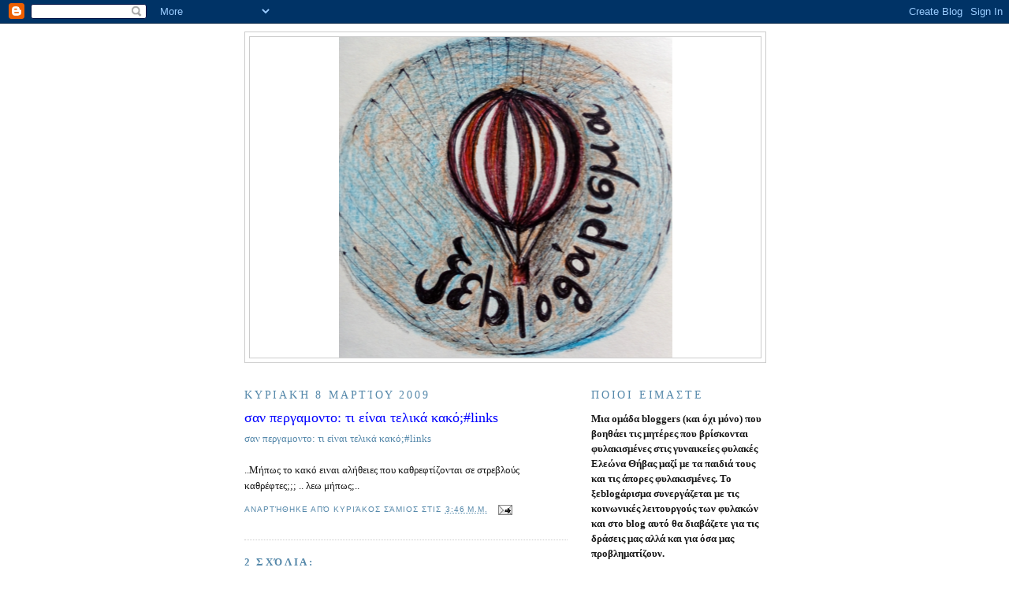

--- FILE ---
content_type: text/html; charset=UTF-8
request_url: https://xeblogarisma.blogspot.com/2009/03/links.html
body_size: 21352
content:
<!DOCTYPE html>
<html dir='ltr'>
<head>
<link href='https://www.blogger.com/static/v1/widgets/2944754296-widget_css_bundle.css' rel='stylesheet' type='text/css'/>
<meta content='text/html; charset=UTF-8' http-equiv='Content-Type'/>
<meta content='blogger' name='generator'/>
<link href='https://xeblogarisma.blogspot.com/favicon.ico' rel='icon' type='image/x-icon'/>
<link href='http://xeblogarisma.blogspot.com/2009/03/links.html' rel='canonical'/>
<link rel="alternate" type="application/atom+xml" title="ΞΕBLOGΑΡΙΣΜΑ - Atom" href="https://xeblogarisma.blogspot.com/feeds/posts/default" />
<link rel="alternate" type="application/rss+xml" title="ΞΕBLOGΑΡΙΣΜΑ - RSS" href="https://xeblogarisma.blogspot.com/feeds/posts/default?alt=rss" />
<link rel="service.post" type="application/atom+xml" title="ΞΕBLOGΑΡΙΣΜΑ - Atom" href="https://www.blogger.com/feeds/3399964833045698435/posts/default" />

<link rel="alternate" type="application/atom+xml" title="ΞΕBLOGΑΡΙΣΜΑ - Atom" href="https://xeblogarisma.blogspot.com/feeds/4969129487926213689/comments/default" />
<!--Can't find substitution for tag [blog.ieCssRetrofitLinks]-->
<meta content='http://xeblogarisma.blogspot.com/2009/03/links.html' property='og:url'/>
<meta content='σαν περγαμοντο: τι είναι τελικά κακό;#links' property='og:title'/>
<meta content='σαν περγαμοντο: τι είναι τελικά κακό;#links ..Μήπως το  κακό  ειναι  αλήθειες  που  καθρεφτίζονται  σε  στρεβλούς  καθρέφτες;;; .. λεω  μήπω...' property='og:description'/>
<title>ΞΕBLOGΑΡΙΣΜΑ: σαν περγαμοντο: τι είναι τελικά κακό;#links</title>
<style id='page-skin-1' type='text/css'><!--
/*
-----------------------------------------------
Blogger Template Style
Name:     Minima
Date:     26 Feb 2004
Updated by: Blogger Team
----------------------------------------------- */
/* Variable definitions
====================
<Variable name="bgcolor" description="Page Background Color"
type="color" default="#fff">
<Variable name="textcolor" description="Text Color"
type="color" default="#333">
<Variable name="linkcolor" description="Link Color"
type="color" default="#58a">
<Variable name="pagetitlecolor" description="Blog Title Color"
type="color" default="#c60">
<Variable name="descriptioncolor" description="Blog Description Color"
type="color" default="#999">
<Variable name="titlecolor" description="Post Title Color"
type="color" default="#c60">
<Variable name="bordercolor" description="Border Color"
type="color" default="#ccc">
<Variable name="sidebarcolor" description="Sidebar Title Color"
type="color" default="#999">
<Variable name="sidebartextcolor" description="Sidebar Text Color"
type="color" default="#666">
<Variable name="visitedlinkcolor" description="Visited Link Color"
type="color" default="#999">
<Variable name="bodyfont" description="Text Font"
type="font" default="normal normal 100% Georgia, Serif">
<Variable name="headerfont" description="Sidebar Title Font"
type="font"
default="normal normal 78% 'Trebuchet MS',Trebuchet,Arial,Verdana,Sans-serif">
<Variable name="pagetitlefont" description="Blog Title Font"
type="font"
default="normal normal 200% Georgia, Serif">
<Variable name="descriptionfont" description="Blog Description Font"
type="font"
default="normal normal 78% 'Trebuchet MS', Trebuchet, Arial, Verdana, Sans-serif">
<Variable name="postfooterfont" description="Post Footer Font"
type="font"
default="normal normal 78% 'Trebuchet MS', Trebuchet, Arial, Verdana, Sans-serif">
<Variable name="startSide" description="Side where text starts in blog language"
type="automatic" default="left">
<Variable name="endSide" description="Side where text ends in blog language"
type="automatic" default="right">
*/
/* Use this with templates/template-twocol.html */
body {
background:#ffffff;
margin:0;
color:#191919;
font:x-small Georgia Serif;
font-size/* */:/**/small;
font-size: /**/small;
text-align: center;
}
a:link {
color:#5588aa;
text-decoration:none;
}
a:visited {
color:#cc6600;
text-decoration:none;
}
a:hover {
color:#0000ff;
text-decoration:underline;
}
a img {
border-width:0;
}
/* Header
-----------------------------------------------
*/
#header-wrapper {
width:660px;
margin:0 auto 10px;
border:1px solid #cccccc;
}
#header-inner {
background-position: center;
margin-left: auto;
margin-right: auto;
}
#header {
margin: 5px;
border: 1px solid #cccccc;
text-align: center;
color:#ff00ff;
}
#header h1 {
margin:5px 5px 0;
padding:15px 20px .25em;
line-height:1.2em;
text-transform:uppercase;
letter-spacing:.2em;
font: normal bold 200% 'Times New Roman', Times, FreeSerif, serif;
}
#header a {
color:#ff00ff;
text-decoration:none;
}
#header a:hover {
color:#ff00ff;
}
#header .description {
margin:0 5px 5px;
padding:0 20px 15px;
max-width:700px;
text-transform:uppercase;
letter-spacing:.2em;
line-height: 1.4em;
font: normal normal 78% 'Trebuchet MS', Trebuchet, Arial, Verdana, Sans-serif;
color: #5588aa;
}
#header img {
margin-left: auto;
margin-right: auto;
}
/* Outer-Wrapper
----------------------------------------------- */
#outer-wrapper {
width: 660px;
margin:0 auto;
padding:10px;
text-align:left;
font: normal normal 100% Georgia, Serif;
}
#main-wrapper {
width: 410px;
float: left;
word-wrap: break-word; /* fix for long text breaking sidebar float in IE */
overflow: hidden;     /* fix for long non-text content breaking IE sidebar float */
}
#sidebar-wrapper {
width: 220px;
float: right;
word-wrap: break-word; /* fix for long text breaking sidebar float in IE */
overflow: hidden;      /* fix for long non-text content breaking IE sidebar float */
}
/* Headings
----------------------------------------------- */
h2 {
margin:1.5em 0 .75em;
font:normal normal 14px 'Times New Roman', Times, FreeSerif, serif;
line-height: 1.4em;
text-transform:uppercase;
letter-spacing:.2em;
color:#5588aa;
}
/* Posts
-----------------------------------------------
*/
h2.date-header {
margin:1.5em 0 .5em;
}
.post {
margin:.5em 0 1.5em;
border-bottom:1px dotted #cccccc;
padding-bottom:1.5em;
}
.post h3 {
margin:.25em 0 0;
padding:0 0 4px;
font-size:140%;
font-weight:normal;
line-height:1.4em;
color:#0000ff;
}
.post h3 a, .post h3 a:visited, .post h3 strong {
display:block;
text-decoration:none;
color:#0000ff;
font-weight:normal;
}
.post h3 strong, .post h3 a:hover {
color:#191919;
}
.post-body {
margin:0 0 .75em;
line-height:1.6em;
}
.post-body blockquote {
line-height:1.3em;
}
.post-footer {
margin: .75em 0;
color:#5588aa;
text-transform:uppercase;
letter-spacing:.1em;
font: normal normal 78% 'Trebuchet MS', Trebuchet, Arial, Verdana, Sans-serif;
line-height: 1.4em;
}
.comment-link {
margin-left:.6em;
}
.post img, table.tr-caption-container {
padding:4px;
border:1px solid #cccccc;
}
.tr-caption-container img {
border: none;
padding: 0;
}
.post blockquote {
margin:1em 20px;
}
.post blockquote p {
margin:.75em 0;
}
/* Comments
----------------------------------------------- */
#comments h4 {
margin:1em 0;
font-weight: bold;
line-height: 1.4em;
text-transform:uppercase;
letter-spacing:.2em;
color: #5588aa;
}
#comments-block {
margin:1em 0 1.5em;
line-height:1.6em;
}
#comments-block .comment-author {
margin:.5em 0;
}
#comments-block .comment-body {
margin:.25em 0 0;
}
#comments-block .comment-footer {
margin:-.25em 0 2em;
line-height: 1.4em;
text-transform:uppercase;
letter-spacing:.1em;
}
#comments-block .comment-body p {
margin:0 0 .75em;
}
.deleted-comment {
font-style:italic;
color:gray;
}
#blog-pager-newer-link {
float: left;
}
#blog-pager-older-link {
float: right;
}
#blog-pager {
text-align: center;
}
.feed-links {
clear: both;
line-height: 2.5em;
}
/* Sidebar Content
----------------------------------------------- */
.sidebar {
color: #191919;
line-height: 1.5em;
}
.sidebar ul {
list-style:none;
margin:0 0 0;
padding:0 0 0;
}
.sidebar li {
margin:0;
padding-top:0;
padding-right:0;
padding-bottom:.25em;
padding-left:15px;
text-indent:-15px;
line-height:1.5em;
}
.sidebar .widget, .main .widget {
border-bottom:1px dotted #cccccc;
margin:0 0 1.5em;
padding:0 0 1.5em;
}
.main .Blog {
border-bottom-width: 0;
}
/* Profile
----------------------------------------------- */
.profile-img {
float: left;
margin-top: 0;
margin-right: 5px;
margin-bottom: 5px;
margin-left: 0;
padding: 4px;
border: 1px solid #cccccc;
}
.profile-data {
margin:0;
text-transform:uppercase;
letter-spacing:.1em;
font: normal normal 78% 'Trebuchet MS', Trebuchet, Arial, Verdana, Sans-serif;
color: #5588aa;
font-weight: bold;
line-height: 1.6em;
}
.profile-datablock {
margin:.5em 0 .5em;
}
.profile-textblock {
margin: 0.5em 0;
line-height: 1.6em;
}
.profile-link {
font: normal normal 78% 'Trebuchet MS', Trebuchet, Arial, Verdana, Sans-serif;
text-transform: uppercase;
letter-spacing: .1em;
}
/* Footer
----------------------------------------------- */
#footer {
width:660px;
clear:both;
margin:0 auto;
padding-top:15px;
line-height: 1.6em;
text-transform:uppercase;
letter-spacing:.1em;
text-align: center;
}

--></style>
<link href='https://www.blogger.com/dyn-css/authorization.css?targetBlogID=3399964833045698435&amp;zx=3ba99020-4b2c-4162-80c4-f9eb2d1b7458' media='none' onload='if(media!=&#39;all&#39;)media=&#39;all&#39;' rel='stylesheet'/><noscript><link href='https://www.blogger.com/dyn-css/authorization.css?targetBlogID=3399964833045698435&amp;zx=3ba99020-4b2c-4162-80c4-f9eb2d1b7458' rel='stylesheet'/></noscript>
<meta name='google-adsense-platform-account' content='ca-host-pub-1556223355139109'/>
<meta name='google-adsense-platform-domain' content='blogspot.com'/>

</head>
<body>
<div class='navbar section' id='navbar'><div class='widget Navbar' data-version='1' id='Navbar1'><script type="text/javascript">
    function setAttributeOnload(object, attribute, val) {
      if(window.addEventListener) {
        window.addEventListener('load',
          function(){ object[attribute] = val; }, false);
      } else {
        window.attachEvent('onload', function(){ object[attribute] = val; });
      }
    }
  </script>
<div id="navbar-iframe-container"></div>
<script type="text/javascript" src="https://apis.google.com/js/platform.js"></script>
<script type="text/javascript">
      gapi.load("gapi.iframes:gapi.iframes.style.bubble", function() {
        if (gapi.iframes && gapi.iframes.getContext) {
          gapi.iframes.getContext().openChild({
              url: 'https://www.blogger.com/navbar/3399964833045698435?po\x3d4969129487926213689\x26origin\x3dhttps://xeblogarisma.blogspot.com',
              where: document.getElementById("navbar-iframe-container"),
              id: "navbar-iframe"
          });
        }
      });
    </script><script type="text/javascript">
(function() {
var script = document.createElement('script');
script.type = 'text/javascript';
script.src = '//pagead2.googlesyndication.com/pagead/js/google_top_exp.js';
var head = document.getElementsByTagName('head')[0];
if (head) {
head.appendChild(script);
}})();
</script>
</div></div>
<div id='outer-wrapper'><div id='wrap2'>
<!-- skip links for text browsers -->
<span id='skiplinks' style='display:none;'>
<a href='#main'>skip to main </a> |
      <a href='#sidebar'>skip to sidebar</a>
</span>
<div id='header-wrapper'>
<div class='header section' id='header'><div class='widget Header' data-version='1' id='Header1'>
<div id='header-inner'>
<a href='https://xeblogarisma.blogspot.com/' style='display: block'>
<img alt='ΞΕBLOGΑΡΙΣΜΑ' height='407px; ' id='Header1_headerimg' src='https://blogger.googleusercontent.com/img/b/R29vZ2xl/AVvXsEhcrzY8tBH_YyVv7cxWlwVSv5BMKQwuBNCg0EPtUzQrupKN8xoRtPvdiq20KhslVtcgcxx6PH4yXYiPkMqlpWKD8r1DWGBUa4HqVV416rUoelWH7KJH91o6m5eqS4sj9upgOub6As0EfEh3/s650/IMG_20181114_124208_re.png' style='display: block' width='423px; '/>
</a>
</div>
</div></div>
</div>
<div id='content-wrapper'>
<div id='crosscol-wrapper' style='text-align:center'>
<div class='crosscol no-items section' id='crosscol'></div>
</div>
<div id='main-wrapper'>
<div class='main section' id='main'><div class='widget Blog' data-version='1' id='Blog1'>
<div class='blog-posts hfeed'>

          <div class="date-outer">
        
<h2 class='date-header'><span>Κυριακή 8 Μαρτίου 2009</span></h2>

          <div class="date-posts">
        
<div class='post-outer'>
<div class='post hentry'>
<a name='4969129487926213689'></a>
<h3 class='post-title entry-title'>
<a href='http://my-sensitivities.blogspot.com/2009/03/blog-post.html#links'>σαν περγαμοντο: τι είναι τελικά κακό;#links</a>
</h3>
<div class='post-header'>
<div class='post-header-line-1'></div>
</div>
<div class='post-body entry-content'>
<a href="http://my-sensitivities.blogspot.com/2009/03/blog-post.html#links">σαν περγαμοντο: τι είναι τελικά κακό;#links</a><br /><br />..Μήπως το  κακό  ειναι  αλήθειες  που  καθρεφτίζονται  σε  στρεβλούς  καθρέφτες;;; .. λεω  μήπως;..
<div style='clear: both;'></div>
</div>
<div class='post-footer'>
<div class='post-footer-line post-footer-line-1'><span class='post-author vcard'>
Αναρτήθηκε από
<span class='fn'>Κυριάκος  Σάμιος</span>
</span>
<span class='post-timestamp'>
στις
<a class='timestamp-link' href='https://xeblogarisma.blogspot.com/2009/03/links.html' rel='bookmark' title='permanent link'><abbr class='published' title='2009-03-08T15:46:00+02:00'>3:46&#8239;μ.μ.</abbr></a>
</span>
<span class='post-comment-link'>
</span>
<span class='post-icons'>
<span class='item-action'>
<a href='https://www.blogger.com/email-post/3399964833045698435/4969129487926213689' title='Αποστολή ανάρτησης'>
<img alt="" class="icon-action" height="13" src="//www.blogger.com/img/icon18_email.gif" width="18">
</a>
</span>
<span class='item-control blog-admin pid-499857179'>
<a href='https://www.blogger.com/post-edit.g?blogID=3399964833045698435&postID=4969129487926213689&from=pencil' title='Επεξεργασία ανάρτησης'>
<img alt='' class='icon-action' height='18' src='https://resources.blogblog.com/img/icon18_edit_allbkg.gif' width='18'/>
</a>
</span>
</span>
</div>
<div class='post-footer-line post-footer-line-2'><span class='post-labels'>
</span>
</div>
<div class='post-footer-line post-footer-line-3'></div>
</div>
</div>
<div class='comments' id='comments'>
<a name='comments'></a>
<h4>2 σχόλια:</h4>
<div id='Blog1_comments-block-wrapper'>
<dl class='avatar-comment-indent' id='comments-block'>
<dt class='comment-author blog-author' id='c7965177375439820416'>
<a name='c7965177375439820416'></a>
<div class="avatar-image-container vcard"><span dir="ltr"><a href="https://www.blogger.com/profile/12377750005480799726" target="" rel="nofollow" onclick="" class="avatar-hovercard" id="av-7965177375439820416-12377750005480799726"><img src="https://resources.blogblog.com/img/blank.gif" width="35" height="35" class="delayLoad" style="display: none;" longdesc="//blogger.googleusercontent.com/img/b/R29vZ2xl/AVvXsEiz3M4WMc26qQvDyMC7eKg2ZF023V1qCqja5xr9-TKHpsJ7T7OEIzXsLtRo8rbFU1Bg9KDgKEotqbVtTuSOmxcHMO3oaNFZYlBrBOOnIH9hpODD-QR7zLqBcsuCcpZOo-Y/s45-c/Untitled-Scanned-36.jpg" alt="" title="Despoina Chatzipavlidou">

<noscript><img src="//blogger.googleusercontent.com/img/b/R29vZ2xl/AVvXsEiz3M4WMc26qQvDyMC7eKg2ZF023V1qCqja5xr9-TKHpsJ7T7OEIzXsLtRo8rbFU1Bg9KDgKEotqbVtTuSOmxcHMO3oaNFZYlBrBOOnIH9hpODD-QR7zLqBcsuCcpZOo-Y/s45-c/Untitled-Scanned-36.jpg" width="35" height="35" class="photo" alt=""></noscript></a></span></div>
<a href='https://www.blogger.com/profile/12377750005480799726' rel='nofollow'>Despoina Chatzipavlidou</a>
είπε...
</dt>
<dd class='comment-body' id='Blog1_cmt-7965177375439820416'>
<p>
κάθε καθρέφτης είναι και στρεβλός και χρήσιμος.<BR/><BR/>η αλήθεια είναι λέξη σπουδαία... και δεν ταιριάζει στο οτιδήποτε<BR/><BR/>και, κάτι που είναι κακό εδώ μπορεί να είναι καλό αλλού<BR/><BR/>άρα ;
</p>
</dd>
<dd class='comment-footer'>
<span class='comment-timestamp'>
<a href='https://xeblogarisma.blogspot.com/2009/03/links.html?showComment=1236522120000#c7965177375439820416' title='comment permalink'>
8 Μαρτίου 2009 στις 4:22&#8239;μ.μ.
</a>
<span class='item-control blog-admin pid-1404047014'>
<a class='comment-delete' href='https://www.blogger.com/comment/delete/3399964833045698435/7965177375439820416' title='Διαγραφή Σχολίου'>
<img src='https://resources.blogblog.com/img/icon_delete13.gif'/>
</a>
</span>
</span>
</dd>
<dt class='comment-author ' id='c3503654058366992915'>
<a name='c3503654058366992915'></a>
<div class="avatar-image-container vcard"><span dir="ltr"><a href="https://www.blogger.com/profile/10789052801853323560" target="" rel="nofollow" onclick="" class="avatar-hovercard" id="av-3503654058366992915-10789052801853323560"><img src="https://resources.blogblog.com/img/blank.gif" width="35" height="35" class="delayLoad" style="display: none;" longdesc="//blogger.googleusercontent.com/img/b/R29vZ2xl/AVvXsEhTO_NycFBQbvVtjzaRyBjhLv8rNwlKenzd3GTvdXea7ayItMDO4m-MTT47amJ5y_PPANfb1o5m8lw6Q4oxyW72z_-7lrrYYTCf0MDDV6u07xGy-z3P_h_oEZuon07bWEg/s45-c/butterfly.jpg" alt="" title="BUTTERFLY">

<noscript><img src="//blogger.googleusercontent.com/img/b/R29vZ2xl/AVvXsEhTO_NycFBQbvVtjzaRyBjhLv8rNwlKenzd3GTvdXea7ayItMDO4m-MTT47amJ5y_PPANfb1o5m8lw6Q4oxyW72z_-7lrrYYTCf0MDDV6u07xGy-z3P_h_oEZuon07bWEg/s45-c/butterfly.jpg" width="35" height="35" class="photo" alt=""></noscript></a></span></div>
<a href='https://www.blogger.com/profile/10789052801853323560' rel='nofollow'>BUTTERFLY</a>
είπε...
</dt>
<dd class='comment-body' id='Blog1_cmt-3503654058366992915'>
<p>
Ο καθρεφτης παντα την αληθεια λεει...αρκει να θελουμε να τη δουμε!
</p>
</dd>
<dd class='comment-footer'>
<span class='comment-timestamp'>
<a href='https://xeblogarisma.blogspot.com/2009/03/links.html?showComment=1236764160000#c3503654058366992915' title='comment permalink'>
11 Μαρτίου 2009 στις 11:36&#8239;π.μ.
</a>
<span class='item-control blog-admin pid-803401828'>
<a class='comment-delete' href='https://www.blogger.com/comment/delete/3399964833045698435/3503654058366992915' title='Διαγραφή Σχολίου'>
<img src='https://resources.blogblog.com/img/icon_delete13.gif'/>
</a>
</span>
</span>
</dd>
</dl>
</div>
<p class='comment-footer'>
<a href='https://www.blogger.com/comment/fullpage/post/3399964833045698435/4969129487926213689' onclick='javascript:window.open(this.href, "bloggerPopup", "toolbar=0,location=0,statusbar=1,menubar=0,scrollbars=yes,width=640,height=500"); return false;'>Δημοσίευση σχολίου</a>
</p>
</div>
</div>

        </div></div>
      
</div>
<div class='blog-pager' id='blog-pager'>
<span id='blog-pager-newer-link'>
<a class='blog-pager-newer-link' href='https://xeblogarisma.blogspot.com/2009/03/blog-post.html' id='Blog1_blog-pager-newer-link' title='Νεότερη ανάρτηση'>Νεότερη ανάρτηση</a>
</span>
<span id='blog-pager-older-link'>
<a class='blog-pager-older-link' href='https://xeblogarisma.blogspot.com/2009/02/blog-post_26.html' id='Blog1_blog-pager-older-link' title='Παλαιότερη Ανάρτηση'>Παλαιότερη Ανάρτηση</a>
</span>
<a class='home-link' href='https://xeblogarisma.blogspot.com/'>Αρχική σελίδα</a>
</div>
<div class='clear'></div>
<div class='post-feeds'>
<div class='feed-links'>
Εγγραφή σε:
<a class='feed-link' href='https://xeblogarisma.blogspot.com/feeds/4969129487926213689/comments/default' target='_blank' type='application/atom+xml'>Σχόλια ανάρτησης (Atom)</a>
</div>
</div>
</div></div>
</div>
<div id='sidebar-wrapper'>
<div class='sidebar section' id='sidebar'><div class='widget Text' data-version='1' id='Text1'>
<h2 class='title'>ΠΟΙΟΙ ΕΙΜΑΣΤΕ</h2>
<div class='widget-content'>
<strong>Mια ομάδα bloggers (και όχι μόνο) που βοηθάει τις μητέρες που βρίσκονται φυλακισμένες στις γυναικείες φυλακές Ελεώνα Θήβας μαζί με τα παιδιά τους και τις άπορες φυλακισμένες. Το  ξεblogάρισμα συνεργάζεται με τις κοινωνικές λειτουργούς των φυλακών και στο blog αυτό θα  διαβάζετε για τις δράσεις μας αλλά και για όσα μας προβληματίζουν. </strong>
</div>
<div class='clear'></div>
</div><div class='widget Text' data-version='1' id='Text5'>
<h2 class='title'>FACEBOOK</h2>
<div class='widget-content'>
<a href="https://www.facebook.com/xeblogarisma/">το ξεblogarisma στο facebook</a>
</div>
<div class='clear'></div>
</div><div class='widget Stats' data-version='1' id='Stats1'>
<h2>Συνολικές προβολές σελίδας</h2>
<div class='widget-content'>
<div id='Stats1_content' style='display: none;'>
<script src='https://www.gstatic.com/charts/loader.js' type='text/javascript'></script>
<span id='Stats1_sparklinespan' style='display:inline-block; width:75px; height:30px'></span>
<span class='counter-wrapper graph-counter-wrapper' id='Stats1_totalCount'>
</span>
<div class='clear'></div>
</div>
</div>
</div><div class='widget HTML' data-version='1' id='HTML1'>
<h2 class='title'>ΓΙΝΕ ΜΕΛΟΣ ΣΤΟ xeblogarisma</h2>
<div class='widget-content'>
<table border="0" cellspacing="0" style="background-color: rgb(255 , 255 , 255); height: 80px; padding-bottom: 5px; padding-left: 5px; padding-right: 5px; padding-top: 5px; width: 180px;"><tbody><tr><td style="padding-left: 5px;"><br /><b><br /></b></td></tr><form action="http://groups.google.com/group/xeblogarisma/boxsubscribe"></form><tr><td style="padding-left: 5px;">Email: <input name="email" /><br /><input name="sub" type="submit" value="Subscribe" /> </td></tr><tr><td align="right"><a href="http://groups.google.com/group/xeblogarisma">Visit this group</a><br /></td></tr></tbody></table>
</div>
<div class='clear'></div>
</div><div class='widget Text' data-version='1' id='Text3'>
<h2 class='title'>EΠΙΚΟΙΝΩΝΗΣΤΕ ΜΑΖΙ ΜΑΣ</h2>
<div class='widget-content'>
<strong>Όσοι από εσάς θέλετε να μας βοηθήσετε είτε ως εθελοντές είτε προσφέροντας κάποια είδη πρώτης ανάγκης μπορείτε να μας στείλετε mail στο </strong><a href="mailto:xeblogarisma@gmail.com"><strong>xeblogarisma@gmail.com</strong></a><br /><br /><strong></strong>
</div>
<div class='clear'></div>
</div><div class='widget Text' data-version='1' id='Text2'>
<h2 class='title'>ΕΙΔΗ ΠΟΥ ΣΥΛΛΕΓΟΥΜΕ ΓΙΑ ΤΙΣ ΦΥΛΑΚΕΣ</h2>
<div class='widget-content'>
<p align="LEFT"  style="font-style: normal; font-weight: normal; line-height: 100%; text-indent: -0.64cm;font-size:100%;"> <span =""  style="color:black;"><span style="font-family:&quot;;"><span =""  style="font-size:100%;"></span></span></span></p><blockquote  style="font-style: normal;font-size:100%;"><p align="LEFT" style="font-style: normal; font-weight: normal; line-height: 100%; text-indent: -0.64cm;"><span =""  style="color:black;"><span style="font-family:&quot;;"><span =""  style="font-size:100%;"></span></span></span></p></blockquote><blockquote><p class="MsoNormal"><span  lang="EL"  style="line-height: 107%; mso-ansi-language: EL; mso-bidi-theme-font: minor-latin;font-family:Calibri;font-size:12.0pt;">Πάνες για τα μωρά<o:p></o:p></span></p><p class="MsoNormal"><span  lang="EL"  style="line-height: 107%; mso-ansi-language: EL; mso-bidi-theme-font: minor-latin;font-family:Calibri;font-size:12.0pt;">Μωρομάντηλα<o:p></o:p></span></p><p class="MsoNormal"><span  lang="EL"  style="line-height: 107%; mso-ansi-language: EL; mso-bidi-theme-font: minor-latin;font-family:Calibri;font-size:12.0pt;">Είδη βρεφικής περιποίησης και καθαριότητας<o:p></o:p></span></p><p class="MsoNormal"><span  lang="EL"  style="line-height: 107%; mso-ansi-language: EL; mso-bidi-theme-font: minor-latin;font-family:Calibri;font-size:12.0pt;">(πχ. σαπούνια, σαμπουάν, λαδάκια, κρέμες)<o:p></o:p></span></p><p class="MsoNormal"><span  lang="EL"  style="line-height: 107%; mso-ansi-language: EL; mso-bidi-theme-font: minor-latin;font-family:Calibri;font-size:12.0pt;">αποστειρωτήρες</span></p><p class="MsoNormal"><span  lang="EL"  style="line-height: 107%; mso-ansi-language: EL; mso-bidi-theme-font: minor-latin;font-family:Calibri;font-size:12.0pt;">μπιμπερό<o:p></o:p></span></p><p class="MsoNormal"><span  lang="EL"  style="line-height: 107%; mso-ansi-language: EL; mso-bidi-theme-font: minor-latin;font-family:Calibri;font-size:12.0pt;">Τηλεκάρτες<o:p></o:p></span></p><p class="MsoNormal"><span  lang="EL"  style="line-height: 107%; mso-ansi-language: EL; mso-bidi-theme-font: minor-latin;font-family:Calibri;font-size:12.0pt;">Είδη προσωπικής υγιεινής:</span></p><p class="MsoNormal"><span  lang="EL"  style="line-height: 107%; mso-ansi-language: EL; mso-bidi-theme-font: minor-latin;font-family:Calibri;font-size:12.0pt;">Σερβιέτες<o:p></o:p></span></p><p class="MsoNormal"><span  lang="EL"  style="line-height: 107%; mso-ansi-language: EL; mso-bidi-theme-font: minor-latin;font-family:Calibri;font-size:12.0pt;">Σαμπουάν</span></p><p class="MsoNormal"><span  lang="EL"  style="line-height: 107%; mso-ansi-language: EL; mso-bidi-theme-font: minor-latin;font-family:Calibri;font-size:12.0pt;">Σαπούνια</span></p><p class="MsoNormal"><span  lang="EL"  style="line-height: 107%; mso-ansi-language: EL; mso-bidi-theme-font: minor-latin;font-family:Calibri;font-size:12.0pt;">Οδοντόκρεμες</span><span style="font-family: Calibri; font-size: -webkit-xxx-large;"> </span></p></blockquote><blockquote  style="font-style: normal;font-size:100%;"><p align="LEFT" style="line-height: 100%; text-indent: -0.64cm;"><span =""  style="color:black;"><span style="font-family:&quot;;"><span =""  style="font-size:100%;"></span></span></span></p></blockquote><p align="LEFT"  style="font-style: normal; line-height: 100%; text-indent: -0.64cm;font-size:100%;"><span =""  style="color:black;"><span style="font-family:&quot;;"><span =""  style="font-size:100%;"></span></span></span></p>  <p class="MsoNormal"   style="font-size: 100%; font-style: normal; font-weight: normal; line-height: normal;font-family:&quot;;font-size:100%;"><span style="line-height: 115%;font-size:14.0pt;"> </span></p>
</div>
<div class='clear'></div>
</div><div class='widget Text' data-version='1' id='Text6'>
<h2 class='title'>ΕΙΔΗ ΠΟΥ ΣΥΛΛΕΓΟΥΜΕ ΓΙΑ ΤΑ ΜΠΑΖΑΡ</h2>
<div class='widget-content'>
<p align="LEFT" style="font-style: normal; font-weight: normal; line-height: 100%; text-indent: -0.64cm;"> <span =""  style="color:black;"><span style="font-family:&quot;;"><span style="font-size: 100%;font-size:13pt;"></span></span></span></p><blockquote><p align="LEFT" style="font-style: normal; font-weight: normal; line-height: 100%; text-indent: -0.64cm;"><span =""  style="color:black;"><span style="font-family:&quot;;"><span style="font-size: 100%;font-size:13pt;">Βιβλία</span></span></span></p><p align="LEFT" style="font-style: normal; font-weight: normal; line-height: 100%; text-indent: -0.64cm;"> <span =""  style="color:black;"><span style="font-family:&quot;;"><span style="font-size: 100%;font-size:13pt;">Ρούχα σε πολύ καλή κατάσταση για πώληση</span></span></span></p><p align="LEFT" style="font-style: normal; font-weight: normal; line-height: 100%; text-indent: -0.64cm;">Κοσμήματα (μεταχειρισμένα ή χειροποίητα)</p><p align="LEFT" style="font-style: normal; font-weight: normal; line-height: 100%; text-indent: -0.64cm;"> <span =""  style="color:black;"><span style="font-family:&quot;;"><span style="font-size: 100%;font-size:13pt;">Διακοσμητικά και εποχικά στολίδια</span></span></span></p><p align="LEFT" style="font-style: normal; font-weight: normal; line-height: 100%; text-indent: -0.64cm;"> <span =""  style="color:black;"><span style="font-family:&quot;;"><span style="font-size: 100%;font-size:13pt;">Παιχνίδια (επιτραπέζια κ.ά.)</span></span></span></p><p align="LEFT" style="font-style: normal; font-weight: normal; line-height: 100%; text-indent: -0.64cm;"> <span =""  style="color:black;"><span style="font-family:&quot;;"><span style="font-size: 100%;font-size:13pt;">Χειροποίητες μαρμελάδες, γλυκά του κουταλιού, λικέρ</span></span></span></p><p align="LEFT" style="font-style: normal; font-weight: normal; line-height: 100%; text-indent: -0.64cm;"> <span =""  style="color:black;"><span style="font-family:&quot;;"><span style="font-size: 100%;font-size:13pt;">Μικρές ηλεκτρικές συσκευές που δεν χρειαζόσαστε</span></span></span></p></blockquote><p align="LEFT" style="font-style: normal; font-weight: normal; line-height: 100%; text-indent: -0.64cm;"><span =""  style="color:black;"><span style="font-family:&quot;;"><span style="font-size: 100%;font-size:13pt;"></span></span></span></p><p class="MsoListParagraphCxSpFirst" style="mso-list: l0 level1 lfo1; text-indent: -18.0pt;"> 	 	 	         </p><p align="LEFT" style="line-height: 100%; text-indent: -0.64cm;"><br /></p>
</div>
<div class='clear'></div>
</div><div class='widget Label' data-version='1' id='Label1'>
<h2>Ετικέτες</h2>
<div class='widget-content cloud-label-widget-content'>
<span class='label-size label-size-5'>
<a dir='ltr' href='https://xeblogarisma.blogspot.com/search/label/%CE%B3%CF%85%CE%BD%CE%B1%CE%B9%CE%BA%CE%B5%CE%AF%CE%B5%CF%82%20%CF%86%CF%85%CE%BB%CE%B1%CE%BA%CE%AD%CF%82%20%CE%95%CE%BB%CE%B5%CF%8E%CE%BD%CE%B1%20%CE%98%CE%AE%CE%B2%CE%B1%CF%82'>γυναικείες φυλακές Ελεώνα Θήβας</a>
<span class='label-count' dir='ltr'>(80)</span>
</span>
<span class='label-size label-size-4'>
<a dir='ltr' href='https://xeblogarisma.blogspot.com/search/label/%CE%B5%CE%B8%CE%B5%CE%BB%CE%BF%CE%BD%CF%84%CE%B9%CF%83%CE%BC%CF%8C%CF%82'>εθελοντισμός</a>
<span class='label-count' dir='ltr'>(40)</span>
</span>
<span class='label-size label-size-4'>
<a dir='ltr' href='https://xeblogarisma.blogspot.com/search/label/%CF%80%CE%B1%CF%83%CF%87%CE%B1%CE%BB%CE%B9%CE%BD%CE%AC%20%CE%BC%CF%80%CE%B1%CE%B6%CE%AC%CF%81'>πασχαλινά μπαζάρ</a>
<span class='label-count' dir='ltr'>(29)</span>
</span>
<span class='label-size label-size-4'>
<a dir='ltr' href='https://xeblogarisma.blogspot.com/search/label/%CE%91%CE%9D%CE%91%CE%94%CE%97%CE%9C%CE%9F%CE%A3%CE%99%CE%95%CE%A5%CE%A3%CE%97'>ΑΝΑΔΗΜΟΣΙΕΥΣΗ</a>
<span class='label-count' dir='ltr'>(23)</span>
</span>
<span class='label-size label-size-4'>
<a dir='ltr' href='https://xeblogarisma.blogspot.com/search/label/%CE%91%CE%A3%20%CE%9F%CE%A1%CE%93%CE%91%CE%9D%CE%A9%CE%98%CE%9F%CE%A5%CE%9C%CE%95'>ΑΣ ΟΡΓΑΝΩΘΟΥΜΕ</a>
<span class='label-count' dir='ltr'>(22)</span>
</span>
<span class='label-size label-size-4'>
<a dir='ltr' href='https://xeblogarisma.blogspot.com/search/label/%CF%87%CF%81%CE%B9%CF%83%CF%84%CE%BF%CF%85%CE%B3%CE%B5%CE%BD%CE%BD%CE%B9%CE%AC%CF%84%CE%B9%CE%BA%CE%BF%20%CE%BC%CF%80%CE%B1%CE%B6%CE%AC%CF%81'>χριστουγεννιάτικο μπαζάρ</a>
<span class='label-count' dir='ltr'>(21)</span>
</span>
<span class='label-size label-size-4'>
<a dir='ltr' href='https://xeblogarisma.blogspot.com/search/label/%CE%A7%CF%81%CE%B9%CF%83%CF%84%CE%BF%CF%85%CE%B3%CE%B5%CE%BD%CE%BD%CE%B9%CE%AC%CF%84%CE%B9%CE%BA%CE%B1%20%CE%BC%CF%80%CE%B1%CE%B6%CE%AC%CE%B1%CF%81'>Χριστουγεννιάτικα μπαζάαρ</a>
<span class='label-count' dir='ltr'>(17)</span>
</span>
<span class='label-size label-size-3'>
<a dir='ltr' href='https://xeblogarisma.blogspot.com/search/label/%CE%9A%CE%91%CE%9B%CE%95%CE%A3%CE%9C%CE%91'>ΚΑΛΕΣΜΑ</a>
<span class='label-count' dir='ltr'>(15)</span>
</span>
<span class='label-size label-size-3'>
<a dir='ltr' href='https://xeblogarisma.blogspot.com/search/label/%CE%A0%CE%91%CE%99%CE%94%CE%99%CE%91'>ΠΑΙΔΙΑ</a>
<span class='label-count' dir='ltr'>(14)</span>
</span>
<span class='label-size label-size-3'>
<a dir='ltr' href='https://xeblogarisma.blogspot.com/search/label/%CE%B5%CE%BA%CE%B4%CE%B7%CE%BB%CF%8E%CF%83%CE%B5%CE%B9%CF%82'>εκδηλώσεις</a>
<span class='label-count' dir='ltr'>(12)</span>
</span>
<span class='label-size label-size-3'>
<a dir='ltr' href='https://xeblogarisma.blogspot.com/search/label/%CE%95%CE%9A%CE%A3%CE%A4%CE%A1%CE%91%CE%A4%CE%95%CE%99%CE%91'>ΕΚΣΤΡΑΤΕΙΑ</a>
<span class='label-count' dir='ltr'>(11)</span>
</span>
<span class='label-size label-size-3'>
<a dir='ltr' href='https://xeblogarisma.blogspot.com/search/label/%CE%91%CE%BB%CE%BB%CE%B7%CE%BB%CE%B5%CE%B3%CE%B3%CF%8D%CE%B7'>Αλληλεγγύη</a>
<span class='label-count' dir='ltr'>(8)</span>
</span>
<span class='label-size label-size-3'>
<a dir='ltr' href='https://xeblogarisma.blogspot.com/search/label/%CE%98%CE%AD%CE%B1%CF%84%CF%81%CE%BF'>Θέατρο</a>
<span class='label-count' dir='ltr'>(8)</span>
</span>
<span class='label-size label-size-3'>
<a dir='ltr' href='https://xeblogarisma.blogspot.com/search/label/%CE%91%CE%9D%CE%91%CE%9A%CE%9F%CE%99%CE%9D%CE%A9%CE%A3%CE%97'>ΑΝΑΚΟΙΝΩΣΗ</a>
<span class='label-count' dir='ltr'>(7)</span>
</span>
<span class='label-size label-size-3'>
<a dir='ltr' href='https://xeblogarisma.blogspot.com/search/label/%CE%A0%CF%81%CF%8C%CF%83%CF%86%CF%85%CE%B3%CE%B5%CF%82'>Πρόσφυγες</a>
<span class='label-count' dir='ltr'>(7)</span>
</span>
<span class='label-size label-size-3'>
<a dir='ltr' href='https://xeblogarisma.blogspot.com/search/label/%CE%91%CE%A0%CE%9F%CE%A8%CE%97'>ΑΠΟΨΗ</a>
<span class='label-count' dir='ltr'>(6)</span>
</span>
<span class='label-size label-size-3'>
<a dir='ltr' href='https://xeblogarisma.blogspot.com/search/label/%CE%95%CE%A5%CE%A7%CE%91%CE%A1%CE%99%CE%A3%CE%A4%CE%9F%CE%A5%CE%9C%CE%95'>ΕΥΧΑΡΙΣΤΟΥΜΕ</a>
<span class='label-count' dir='ltr'>(6)</span>
</span>
<span class='label-size label-size-2'>
<a dir='ltr' href='https://xeblogarisma.blogspot.com/search/label/%CE%A0%CE%A1%CE%9F%CE%A4%CE%91%CE%A3%CE%95%CE%99%CE%A3'>ΠΡΟΤΑΣΕΙΣ</a>
<span class='label-count' dir='ltr'>(5)</span>
</span>
<span class='label-size label-size-2'>
<a dir='ltr' href='https://xeblogarisma.blogspot.com/search/label/%CE%A3%CE%A4%CE%9F%CE%A7%CE%9F%CE%99'>ΣΤΟΧΟΙ</a>
<span class='label-count' dir='ltr'>(5)</span>
</span>
<span class='label-size label-size-2'>
<a dir='ltr' href='https://xeblogarisma.blogspot.com/search/label/%CF%87%CF%81%CE%B9%CF%83%CF%84%CE%BF%CF%85%CE%B3%CE%B5%CE%BD%CE%BD%CE%B9%CE%AC%CF%84%CE%B9%CE%BA%CE%BF%20%CE%BC%CF%80%CE%B1%CE%B6%CE%AC%CE%B1%CF%81'>χριστουγεννιάτικο μπαζάαρ</a>
<span class='label-count' dir='ltr'>(5)</span>
</span>
<span class='label-size label-size-2'>
<a dir='ltr' href='https://xeblogarisma.blogspot.com/search/label/%CE%91%CE%9D%CE%A4%CE%99%CE%94%CE%A1%CE%9F%CE%A5%CE%9C%CE%95'>ΑΝΤΙΔΡΟΥΜΕ</a>
<span class='label-count' dir='ltr'>(4)</span>
</span>
<span class='label-size label-size-2'>
<a dir='ltr' href='https://xeblogarisma.blogspot.com/search/label/%CE%A0%CE%B1%CE%B6%CE%AC%CF%81%CE%B9'>Παζάρι</a>
<span class='label-count' dir='ltr'>(4)</span>
</span>
<span class='label-size label-size-2'>
<a dir='ltr' href='https://xeblogarisma.blogspot.com/search/label/%CE%B1%CF%86%CE%AF%CF%83%CE%B1'>αφίσα</a>
<span class='label-count' dir='ltr'>(4)</span>
</span>
<span class='label-size label-size-2'>
<a dir='ltr' href='https://xeblogarisma.blogspot.com/search/label/%CE%BF%CF%81%CE%BF%CE%B8%CE%B5%CF%84%CE%B9%CE%BA%CE%BF%CE%AF'>οροθετικοί</a>
<span class='label-count' dir='ltr'>(4)</span>
</span>
<span class='label-size label-size-2'>
<a dir='ltr' href='https://xeblogarisma.blogspot.com/search/label/%CF%86%CF%85%CE%BB%CE%B1%CE%BA%CE%AD%CF%82%20%CE%9A%CE%BF%CF%81%CF%85%CE%B4%CE%B1%CE%BB%CE%BB%CE%BF%CF%8D'>φυλακές Κορυδαλλού</a>
<span class='label-count' dir='ltr'>(4)</span>
</span>
<span class='label-size label-size-2'>
<a dir='ltr' href='https://xeblogarisma.blogspot.com/search/label/%CE%91%CE%99%CE%A3%CE%A7%CE%9F%CE%A3'>ΑΙΣΧΟΣ</a>
<span class='label-count' dir='ltr'>(3)</span>
</span>
<span class='label-size label-size-2'>
<a dir='ltr' href='https://xeblogarisma.blogspot.com/search/label/%CE%A0%CE%91%CE%A1%CE%A4%CE%A5'>ΠΑΡΤΥ</a>
<span class='label-count' dir='ltr'>(3)</span>
</span>
<span class='label-size label-size-2'>
<a dir='ltr' href='https://xeblogarisma.blogspot.com/search/label/%CE%A3%CE%9F%CE%A3'>ΣΟΣ</a>
<span class='label-count' dir='ltr'>(3)</span>
</span>
<span class='label-size label-size-2'>
<a dir='ltr' href='https://xeblogarisma.blogspot.com/search/label/%CE%BB%CE%B1%CF%87%CE%B5%CE%B9%CE%BF%CF%86%CF%8C%CF%81%CE%BF%CF%82'>λαχειοφόρος</a>
<span class='label-count' dir='ltr'>(3)</span>
</span>
<span class='label-size label-size-2'>
<a dir='ltr' href='https://xeblogarisma.blogspot.com/search/label/%CE%99%CE%94%CE%95%CE%95%CE%A3'>ΙΔΕΕΣ</a>
<span class='label-count' dir='ltr'>(2)</span>
</span>
<span class='label-size label-size-2'>
<a dir='ltr' href='https://xeblogarisma.blogspot.com/search/label/%CE%A0%CE%B1%CF%83%CF%87%CE%B1%CE%BB%CE%B9%CE%BD%CF%8C%20%CE%A0%CE%B1%CE%B6%CE%AC%CF%81%CE%B9'>Πασχαλινό Παζάρι</a>
<span class='label-count' dir='ltr'>(2)</span>
</span>
<span class='label-size label-size-2'>
<a dir='ltr' href='https://xeblogarisma.blogspot.com/search/label/%CE%A5%CE%B3%CE%B5%CE%AF%CE%B1'>Υγεία</a>
<span class='label-count' dir='ltr'>(2)</span>
</span>
<span class='label-size label-size-2'>
<a dir='ltr' href='https://xeblogarisma.blogspot.com/search/label/%CE%A6%CF%85%CE%BB%CE%B1%CE%BA%CE%AD%CF%82%20%CE%B1%CE%BD%CE%B7%CE%BB%CE%AF%CE%BA%CF%89%CE%BD%20%CE%91%CF%85%CE%BB%CF%8E%CE%BD%CE%B1'>Φυλακές ανηλίκων Αυλώνα</a>
<span class='label-count' dir='ltr'>(2)</span>
</span>
<span class='label-size label-size-2'>
<a dir='ltr' href='https://xeblogarisma.blogspot.com/search/label/%CE%B2%CE%B9%CE%B2%CE%BB%CE%AF%CE%B1'>βιβλία</a>
<span class='label-count' dir='ltr'>(2)</span>
</span>
<span class='label-size label-size-2'>
<a dir='ltr' href='https://xeblogarisma.blogspot.com/search/label/%CE%BC%CE%B1%CF%81%CF%84%CF%85%CF%81%CE%AF%CE%B5%CF%82'>μαρτυρίες</a>
<span class='label-count' dir='ltr'>(2)</span>
</span>
<span class='label-size label-size-2'>
<a dir='ltr' href='https://xeblogarisma.blogspot.com/search/label/%CE%BD%CE%AD%CE%BF%CF%82%20%CE%A0%CE%BF%CE%B9%CE%BD%CE%B9%CE%BA%CF%8C%CF%82%20%CE%9A%CF%8E%CE%B4%CE%B9%CE%BA%CE%B1%CF%82'>νέος Ποινικός Κώδικας</a>
<span class='label-count' dir='ltr'>(2)</span>
</span>
<span class='label-size label-size-1'>
<a dir='ltr' href='https://xeblogarisma.blogspot.com/search/label/2019'>2019</a>
<span class='label-count' dir='ltr'>(1)</span>
</span>
<span class='label-size label-size-1'>
<a dir='ltr' href='https://xeblogarisma.blogspot.com/search/label/Covid-19'>Covid-19</a>
<span class='label-count' dir='ltr'>(1)</span>
</span>
<span class='label-size label-size-1'>
<a dir='ltr' href='https://xeblogarisma.blogspot.com/search/label/VIDEO'>VIDEO</a>
<span class='label-count' dir='ltr'>(1)</span>
</span>
<span class='label-size label-size-1'>
<a dir='ltr' href='https://xeblogarisma.blogspot.com/search/label/flyers'>flyers</a>
<span class='label-count' dir='ltr'>(1)</span>
</span>
<span class='label-size label-size-1'>
<a dir='ltr' href='https://xeblogarisma.blogspot.com/search/label/party'>party</a>
<span class='label-count' dir='ltr'>(1)</span>
</span>
<span class='label-size label-size-1'>
<a dir='ltr' href='https://xeblogarisma.blogspot.com/search/label/%CE%93%CE%91%CE%96%CE%91'>ΓΑΖΑ</a>
<span class='label-count' dir='ltr'>(1)</span>
</span>
<span class='label-size label-size-1'>
<a dir='ltr' href='https://xeblogarisma.blogspot.com/search/label/%CE%9A%CE%B1%CF%84%CE%B1%CE%B3%CE%B3%CE%B5%CE%BB%CE%AF%CE%B1'>Καταγγελία</a>
<span class='label-count' dir='ltr'>(1)</span>
</span>
<span class='label-size label-size-1'>
<a dir='ltr' href='https://xeblogarisma.blogspot.com/search/label/%CE%9C%CE%9A%CE%99%CE%95'>ΜΚΙΕ</a>
<span class='label-count' dir='ltr'>(1)</span>
</span>
<span class='label-size label-size-1'>
<a dir='ltr' href='https://xeblogarisma.blogspot.com/search/label/%CE%9C%CE%9C%CE%95%CE%84%CE%A6%CE%91%CE%A3%CE%99%CE%A3%CE%9C%CE%9F%CE%A3'>ΜΜΕ&#900;ΦΑΣΙΣΜΟΣ</a>
<span class='label-count' dir='ltr'>(1)</span>
</span>
<span class='label-size label-size-1'>
<a dir='ltr' href='https://xeblogarisma.blogspot.com/search/label/%CE%9F%CE%A1%CE%93%CE%97'>ΟΡΓΗ</a>
<span class='label-count' dir='ltr'>(1)</span>
</span>
<span class='label-size label-size-1'>
<a dir='ltr' href='https://xeblogarisma.blogspot.com/search/label/%CE%9F%CF%81%CE%BF%CE%B8%CE%B5%CF%84%CE%B9%CE%BA%CE%AD%CF%82%20%CE%BA%CF%81%CE%B1%CF%84%CE%BF%CF%8D%CE%BC%CE%B5%CE%BD%CE%B5%CF%82'>Οροθετικές κρατούμενες</a>
<span class='label-count' dir='ltr'>(1)</span>
</span>
<span class='label-size label-size-1'>
<a dir='ltr' href='https://xeblogarisma.blogspot.com/search/label/%CE%A0%CE%91%CE%99%CE%A7%CE%9D%CE%99%CE%94%CE%99'>ΠΑΙΧΝΙΔΙ</a>
<span class='label-count' dir='ltr'>(1)</span>
</span>
<span class='label-size label-size-1'>
<a dir='ltr' href='https://xeblogarisma.blogspot.com/search/label/%CE%A0%CE%91%CE%9B%CE%91%CE%99%CE%A3%CE%A4%CE%99%CE%9D%CE%99%CE%9F%CE%99'>ΠΑΛΑΙΣΤΙΝΙΟΙ</a>
<span class='label-count' dir='ltr'>(1)</span>
</span>
<span class='label-size label-size-1'>
<a dir='ltr' href='https://xeblogarisma.blogspot.com/search/label/%CE%A3%CE%9A%CE%95%CE%A8%CE%97'>ΣΚΕΨΗ</a>
<span class='label-count' dir='ltr'>(1)</span>
</span>
<span class='label-size label-size-1'>
<a dir='ltr' href='https://xeblogarisma.blogspot.com/search/label/%CE%A3%CE%A6%CE%91%CE%93%CE%97'>ΣΦΑΓΗ</a>
<span class='label-count' dir='ltr'>(1)</span>
</span>
<span class='label-size label-size-1'>
<a dir='ltr' href='https://xeblogarisma.blogspot.com/search/label/%CE%A5%CF%80%CE%BF%CF%85%CF%81%CE%B3%CE%B5%CE%AF%CE%BF%20%CE%94%CE%B9%CE%BA%CE%B1%CE%B9%CE%BF%CF%83%CF%8D%CE%BD%CE%B7%CF%82'>Υπουργείο Δικαιοσύνης</a>
<span class='label-count' dir='ltr'>(1)</span>
</span>
<span class='label-size label-size-1'>
<a dir='ltr' href='https://xeblogarisma.blogspot.com/search/label/%CE%A6%CE%BF%CF%85%CF%81%CF%86%CE%BF%CF%85%CF%81%CE%AC%CF%82'>Φουρφουράς</a>
<span class='label-count' dir='ltr'>(1)</span>
</span>
<span class='label-size label-size-1'>
<a dir='ltr' href='https://xeblogarisma.blogspot.com/search/label/%CE%A7%CF%81%CE%B9%CF%83%CF%84%CE%BF%CF%8D%CE%B3%CE%B5%CE%BD%CE%BD%CE%B1%202018'>Χριστούγεννα 2018</a>
<span class='label-count' dir='ltr'>(1)</span>
</span>
<span class='label-size label-size-1'>
<a dir='ltr' href='https://xeblogarisma.blogspot.com/search/label/%CE%AD%CF%81%CE%B3%CE%B1%20%CE%B1%CE%B3%CE%AC%CF%80%CE%B7%CF%82'>έργα αγάπης</a>
<span class='label-count' dir='ltr'>(1)</span>
</span>
<span class='label-size label-size-1'>
<a dir='ltr' href='https://xeblogarisma.blogspot.com/search/label/%CE%AD%CF%81%CE%B3%CE%B1%20%CF%84%CF%89%CE%BD%20%CE%B3%CF%85%CE%BD%CE%B1%CE%B9%CE%BA%CF%8E%CE%BD'>έργα των γυναικών</a>
<span class='label-count' dir='ltr'>(1)</span>
</span>
<span class='label-size label-size-1'>
<a dir='ltr' href='https://xeblogarisma.blogspot.com/search/label/%CE%B1%CE%B3%CE%AC%CF%80%CE%B7'>αγάπη</a>
<span class='label-count' dir='ltr'>(1)</span>
</span>
<span class='label-size label-size-1'>
<a dir='ltr' href='https://xeblogarisma.blogspot.com/search/label/%CE%B4%CE%B9%CE%B1%CE%B2%CE%BF%CF%8D%CE%BB%CE%B5%CF%85%CF%83%CE%B7'>διαβούλευση</a>
<span class='label-count' dir='ltr'>(1)</span>
</span>
<span class='label-size label-size-1'>
<a dir='ltr' href='https://xeblogarisma.blogspot.com/search/label/%CE%B4%CE%B9%CE%B1%CE%BC%CE%B1%CF%81%CF%84%CF%85%CF%81%CE%AF%CE%B1'>διαμαρτυρία</a>
<span class='label-count' dir='ltr'>(1)</span>
</span>
<span class='label-size label-size-1'>
<a dir='ltr' href='https://xeblogarisma.blogspot.com/search/label/%CE%B4%CF%8E%CF%81%CE%B1'>δώρα</a>
<span class='label-count' dir='ltr'>(1)</span>
</span>
<span class='label-size label-size-1'>
<a dir='ltr' href='https://xeblogarisma.blogspot.com/search/label/%CE%B5%CF%85%CF%87%CE%B1%CF%81%CE%B9%CF%83%CF%84%CE%AE%CF%81%CE%B9%CE%B1'>ευχαριστήρια</a>
<span class='label-count' dir='ltr'>(1)</span>
</span>
<span class='label-size label-size-1'>
<a dir='ltr' href='https://xeblogarisma.blogspot.com/search/label/%CE%B8%CE%AC%CE%BD%CE%B1%CF%84%CE%BF%CF%82%20%CF%83%CF%84%CE%B7%20%CF%86%CF%85%CE%BB%CE%B1%CE%BA%CE%AE'>θάνατος στη φυλακή</a>
<span class='label-count' dir='ltr'>(1)</span>
</span>
<span class='label-size label-size-1'>
<a dir='ltr' href='https://xeblogarisma.blogspot.com/search/label/%CE%BC%CE%B5%CF%84%CE%B1%CE%BD%CE%AC%CF%83%CF%84%CE%B5%CF%82'>μετανάστες</a>
<span class='label-count' dir='ltr'>(1)</span>
</span>
<span class='label-size label-size-1'>
<a dir='ltr' href='https://xeblogarisma.blogspot.com/search/label/%CF%80%CE%B1%CE%BD%CE%B4%CE%B7%CE%BC%CE%AF%CE%B1'>πανδημία</a>
<span class='label-count' dir='ltr'>(1)</span>
</span>
<span class='label-size label-size-1'>
<a dir='ltr' href='https://xeblogarisma.blogspot.com/search/label/%CF%80%CF%8E%CE%BB%CE%B7%CF%83%CE%B7'>πώληση</a>
<span class='label-count' dir='ltr'>(1)</span>
</span>
<div class='clear'></div>
</div>
</div><div class='widget BlogArchive' data-version='1' id='BlogArchive1'>
<h2>ΑΡΧΕΙΟΘΗΚΗ</h2>
<div class='widget-content'>
<div id='ArchiveList'>
<div id='BlogArchive1_ArchiveList'>
<ul class='hierarchy'>
<li class='archivedate collapsed'>
<a class='toggle' href='javascript:void(0)'>
<span class='zippy'>

        &#9658;&#160;
      
</span>
</a>
<a class='post-count-link' href='https://xeblogarisma.blogspot.com/2025/'>
2025
</a>
<span class='post-count' dir='ltr'>(5)</span>
<ul class='hierarchy'>
<li class='archivedate collapsed'>
<a class='toggle' href='javascript:void(0)'>
<span class='zippy'>

        &#9658;&#160;
      
</span>
</a>
<a class='post-count-link' href='https://xeblogarisma.blogspot.com/2025/11/'>
Νοεμβρίου
</a>
<span class='post-count' dir='ltr'>(3)</span>
</li>
</ul>
<ul class='hierarchy'>
<li class='archivedate collapsed'>
<a class='toggle' href='javascript:void(0)'>
<span class='zippy'>

        &#9658;&#160;
      
</span>
</a>
<a class='post-count-link' href='https://xeblogarisma.blogspot.com/2025/03/'>
Μαρτίου
</a>
<span class='post-count' dir='ltr'>(2)</span>
</li>
</ul>
</li>
</ul>
<ul class='hierarchy'>
<li class='archivedate collapsed'>
<a class='toggle' href='javascript:void(0)'>
<span class='zippy'>

        &#9658;&#160;
      
</span>
</a>
<a class='post-count-link' href='https://xeblogarisma.blogspot.com/2024/'>
2024
</a>
<span class='post-count' dir='ltr'>(4)</span>
<ul class='hierarchy'>
<li class='archivedate collapsed'>
<a class='toggle' href='javascript:void(0)'>
<span class='zippy'>

        &#9658;&#160;
      
</span>
</a>
<a class='post-count-link' href='https://xeblogarisma.blogspot.com/2024/12/'>
Δεκεμβρίου
</a>
<span class='post-count' dir='ltr'>(1)</span>
</li>
</ul>
<ul class='hierarchy'>
<li class='archivedate collapsed'>
<a class='toggle' href='javascript:void(0)'>
<span class='zippy'>

        &#9658;&#160;
      
</span>
</a>
<a class='post-count-link' href='https://xeblogarisma.blogspot.com/2024/10/'>
Οκτωβρίου
</a>
<span class='post-count' dir='ltr'>(1)</span>
</li>
</ul>
<ul class='hierarchy'>
<li class='archivedate collapsed'>
<a class='toggle' href='javascript:void(0)'>
<span class='zippy'>

        &#9658;&#160;
      
</span>
</a>
<a class='post-count-link' href='https://xeblogarisma.blogspot.com/2024/04/'>
Απριλίου
</a>
<span class='post-count' dir='ltr'>(1)</span>
</li>
</ul>
<ul class='hierarchy'>
<li class='archivedate collapsed'>
<a class='toggle' href='javascript:void(0)'>
<span class='zippy'>

        &#9658;&#160;
      
</span>
</a>
<a class='post-count-link' href='https://xeblogarisma.blogspot.com/2024/03/'>
Μαρτίου
</a>
<span class='post-count' dir='ltr'>(1)</span>
</li>
</ul>
</li>
</ul>
<ul class='hierarchy'>
<li class='archivedate collapsed'>
<a class='toggle' href='javascript:void(0)'>
<span class='zippy'>

        &#9658;&#160;
      
</span>
</a>
<a class='post-count-link' href='https://xeblogarisma.blogspot.com/2023/'>
2023
</a>
<span class='post-count' dir='ltr'>(8)</span>
<ul class='hierarchy'>
<li class='archivedate collapsed'>
<a class='toggle' href='javascript:void(0)'>
<span class='zippy'>

        &#9658;&#160;
      
</span>
</a>
<a class='post-count-link' href='https://xeblogarisma.blogspot.com/2023/11/'>
Νοεμβρίου
</a>
<span class='post-count' dir='ltr'>(5)</span>
</li>
</ul>
<ul class='hierarchy'>
<li class='archivedate collapsed'>
<a class='toggle' href='javascript:void(0)'>
<span class='zippy'>

        &#9658;&#160;
      
</span>
</a>
<a class='post-count-link' href='https://xeblogarisma.blogspot.com/2023/03/'>
Μαρτίου
</a>
<span class='post-count' dir='ltr'>(3)</span>
</li>
</ul>
</li>
</ul>
<ul class='hierarchy'>
<li class='archivedate collapsed'>
<a class='toggle' href='javascript:void(0)'>
<span class='zippy'>

        &#9658;&#160;
      
</span>
</a>
<a class='post-count-link' href='https://xeblogarisma.blogspot.com/2021/'>
2021
</a>
<span class='post-count' dir='ltr'>(1)</span>
<ul class='hierarchy'>
<li class='archivedate collapsed'>
<a class='toggle' href='javascript:void(0)'>
<span class='zippy'>

        &#9658;&#160;
      
</span>
</a>
<a class='post-count-link' href='https://xeblogarisma.blogspot.com/2021/01/'>
Ιανουαρίου
</a>
<span class='post-count' dir='ltr'>(1)</span>
</li>
</ul>
</li>
</ul>
<ul class='hierarchy'>
<li class='archivedate collapsed'>
<a class='toggle' href='javascript:void(0)'>
<span class='zippy'>

        &#9658;&#160;
      
</span>
</a>
<a class='post-count-link' href='https://xeblogarisma.blogspot.com/2020/'>
2020
</a>
<span class='post-count' dir='ltr'>(5)</span>
<ul class='hierarchy'>
<li class='archivedate collapsed'>
<a class='toggle' href='javascript:void(0)'>
<span class='zippy'>

        &#9658;&#160;
      
</span>
</a>
<a class='post-count-link' href='https://xeblogarisma.blogspot.com/2020/12/'>
Δεκεμβρίου
</a>
<span class='post-count' dir='ltr'>(1)</span>
</li>
</ul>
<ul class='hierarchy'>
<li class='archivedate collapsed'>
<a class='toggle' href='javascript:void(0)'>
<span class='zippy'>

        &#9658;&#160;
      
</span>
</a>
<a class='post-count-link' href='https://xeblogarisma.blogspot.com/2020/04/'>
Απριλίου
</a>
<span class='post-count' dir='ltr'>(2)</span>
</li>
</ul>
<ul class='hierarchy'>
<li class='archivedate collapsed'>
<a class='toggle' href='javascript:void(0)'>
<span class='zippy'>

        &#9658;&#160;
      
</span>
</a>
<a class='post-count-link' href='https://xeblogarisma.blogspot.com/2020/01/'>
Ιανουαρίου
</a>
<span class='post-count' dir='ltr'>(2)</span>
</li>
</ul>
</li>
</ul>
<ul class='hierarchy'>
<li class='archivedate collapsed'>
<a class='toggle' href='javascript:void(0)'>
<span class='zippy'>

        &#9658;&#160;
      
</span>
</a>
<a class='post-count-link' href='https://xeblogarisma.blogspot.com/2019/'>
2019
</a>
<span class='post-count' dir='ltr'>(14)</span>
<ul class='hierarchy'>
<li class='archivedate collapsed'>
<a class='toggle' href='javascript:void(0)'>
<span class='zippy'>

        &#9658;&#160;
      
</span>
</a>
<a class='post-count-link' href='https://xeblogarisma.blogspot.com/2019/12/'>
Δεκεμβρίου
</a>
<span class='post-count' dir='ltr'>(3)</span>
</li>
</ul>
<ul class='hierarchy'>
<li class='archivedate collapsed'>
<a class='toggle' href='javascript:void(0)'>
<span class='zippy'>

        &#9658;&#160;
      
</span>
</a>
<a class='post-count-link' href='https://xeblogarisma.blogspot.com/2019/11/'>
Νοεμβρίου
</a>
<span class='post-count' dir='ltr'>(4)</span>
</li>
</ul>
<ul class='hierarchy'>
<li class='archivedate collapsed'>
<a class='toggle' href='javascript:void(0)'>
<span class='zippy'>

        &#9658;&#160;
      
</span>
</a>
<a class='post-count-link' href='https://xeblogarisma.blogspot.com/2019/06/'>
Ιουνίου
</a>
<span class='post-count' dir='ltr'>(1)</span>
</li>
</ul>
<ul class='hierarchy'>
<li class='archivedate collapsed'>
<a class='toggle' href='javascript:void(0)'>
<span class='zippy'>

        &#9658;&#160;
      
</span>
</a>
<a class='post-count-link' href='https://xeblogarisma.blogspot.com/2019/05/'>
Μαΐου
</a>
<span class='post-count' dir='ltr'>(1)</span>
</li>
</ul>
<ul class='hierarchy'>
<li class='archivedate collapsed'>
<a class='toggle' href='javascript:void(0)'>
<span class='zippy'>

        &#9658;&#160;
      
</span>
</a>
<a class='post-count-link' href='https://xeblogarisma.blogspot.com/2019/04/'>
Απριλίου
</a>
<span class='post-count' dir='ltr'>(4)</span>
</li>
</ul>
<ul class='hierarchy'>
<li class='archivedate collapsed'>
<a class='toggle' href='javascript:void(0)'>
<span class='zippy'>

        &#9658;&#160;
      
</span>
</a>
<a class='post-count-link' href='https://xeblogarisma.blogspot.com/2019/03/'>
Μαρτίου
</a>
<span class='post-count' dir='ltr'>(1)</span>
</li>
</ul>
</li>
</ul>
<ul class='hierarchy'>
<li class='archivedate collapsed'>
<a class='toggle' href='javascript:void(0)'>
<span class='zippy'>

        &#9658;&#160;
      
</span>
</a>
<a class='post-count-link' href='https://xeblogarisma.blogspot.com/2018/'>
2018
</a>
<span class='post-count' dir='ltr'>(13)</span>
<ul class='hierarchy'>
<li class='archivedate collapsed'>
<a class='toggle' href='javascript:void(0)'>
<span class='zippy'>

        &#9658;&#160;
      
</span>
</a>
<a class='post-count-link' href='https://xeblogarisma.blogspot.com/2018/12/'>
Δεκεμβρίου
</a>
<span class='post-count' dir='ltr'>(3)</span>
</li>
</ul>
<ul class='hierarchy'>
<li class='archivedate collapsed'>
<a class='toggle' href='javascript:void(0)'>
<span class='zippy'>

        &#9658;&#160;
      
</span>
</a>
<a class='post-count-link' href='https://xeblogarisma.blogspot.com/2018/11/'>
Νοεμβρίου
</a>
<span class='post-count' dir='ltr'>(3)</span>
</li>
</ul>
<ul class='hierarchy'>
<li class='archivedate collapsed'>
<a class='toggle' href='javascript:void(0)'>
<span class='zippy'>

        &#9658;&#160;
      
</span>
</a>
<a class='post-count-link' href='https://xeblogarisma.blogspot.com/2018/09/'>
Σεπτεμβρίου
</a>
<span class='post-count' dir='ltr'>(2)</span>
</li>
</ul>
<ul class='hierarchy'>
<li class='archivedate collapsed'>
<a class='toggle' href='javascript:void(0)'>
<span class='zippy'>

        &#9658;&#160;
      
</span>
</a>
<a class='post-count-link' href='https://xeblogarisma.blogspot.com/2018/04/'>
Απριλίου
</a>
<span class='post-count' dir='ltr'>(1)</span>
</li>
</ul>
<ul class='hierarchy'>
<li class='archivedate collapsed'>
<a class='toggle' href='javascript:void(0)'>
<span class='zippy'>

        &#9658;&#160;
      
</span>
</a>
<a class='post-count-link' href='https://xeblogarisma.blogspot.com/2018/03/'>
Μαρτίου
</a>
<span class='post-count' dir='ltr'>(4)</span>
</li>
</ul>
</li>
</ul>
<ul class='hierarchy'>
<li class='archivedate collapsed'>
<a class='toggle' href='javascript:void(0)'>
<span class='zippy'>

        &#9658;&#160;
      
</span>
</a>
<a class='post-count-link' href='https://xeblogarisma.blogspot.com/2017/'>
2017
</a>
<span class='post-count' dir='ltr'>(15)</span>
<ul class='hierarchy'>
<li class='archivedate collapsed'>
<a class='toggle' href='javascript:void(0)'>
<span class='zippy'>

        &#9658;&#160;
      
</span>
</a>
<a class='post-count-link' href='https://xeblogarisma.blogspot.com/2017/12/'>
Δεκεμβρίου
</a>
<span class='post-count' dir='ltr'>(2)</span>
</li>
</ul>
<ul class='hierarchy'>
<li class='archivedate collapsed'>
<a class='toggle' href='javascript:void(0)'>
<span class='zippy'>

        &#9658;&#160;
      
</span>
</a>
<a class='post-count-link' href='https://xeblogarisma.blogspot.com/2017/11/'>
Νοεμβρίου
</a>
<span class='post-count' dir='ltr'>(4)</span>
</li>
</ul>
<ul class='hierarchy'>
<li class='archivedate collapsed'>
<a class='toggle' href='javascript:void(0)'>
<span class='zippy'>

        &#9658;&#160;
      
</span>
</a>
<a class='post-count-link' href='https://xeblogarisma.blogspot.com/2017/10/'>
Οκτωβρίου
</a>
<span class='post-count' dir='ltr'>(2)</span>
</li>
</ul>
<ul class='hierarchy'>
<li class='archivedate collapsed'>
<a class='toggle' href='javascript:void(0)'>
<span class='zippy'>

        &#9658;&#160;
      
</span>
</a>
<a class='post-count-link' href='https://xeblogarisma.blogspot.com/2017/09/'>
Σεπτεμβρίου
</a>
<span class='post-count' dir='ltr'>(1)</span>
</li>
</ul>
<ul class='hierarchy'>
<li class='archivedate collapsed'>
<a class='toggle' href='javascript:void(0)'>
<span class='zippy'>

        &#9658;&#160;
      
</span>
</a>
<a class='post-count-link' href='https://xeblogarisma.blogspot.com/2017/04/'>
Απριλίου
</a>
<span class='post-count' dir='ltr'>(2)</span>
</li>
</ul>
<ul class='hierarchy'>
<li class='archivedate collapsed'>
<a class='toggle' href='javascript:void(0)'>
<span class='zippy'>

        &#9658;&#160;
      
</span>
</a>
<a class='post-count-link' href='https://xeblogarisma.blogspot.com/2017/03/'>
Μαρτίου
</a>
<span class='post-count' dir='ltr'>(3)</span>
</li>
</ul>
<ul class='hierarchy'>
<li class='archivedate collapsed'>
<a class='toggle' href='javascript:void(0)'>
<span class='zippy'>

        &#9658;&#160;
      
</span>
</a>
<a class='post-count-link' href='https://xeblogarisma.blogspot.com/2017/01/'>
Ιανουαρίου
</a>
<span class='post-count' dir='ltr'>(1)</span>
</li>
</ul>
</li>
</ul>
<ul class='hierarchy'>
<li class='archivedate collapsed'>
<a class='toggle' href='javascript:void(0)'>
<span class='zippy'>

        &#9658;&#160;
      
</span>
</a>
<a class='post-count-link' href='https://xeblogarisma.blogspot.com/2016/'>
2016
</a>
<span class='post-count' dir='ltr'>(15)</span>
<ul class='hierarchy'>
<li class='archivedate collapsed'>
<a class='toggle' href='javascript:void(0)'>
<span class='zippy'>

        &#9658;&#160;
      
</span>
</a>
<a class='post-count-link' href='https://xeblogarisma.blogspot.com/2016/12/'>
Δεκεμβρίου
</a>
<span class='post-count' dir='ltr'>(2)</span>
</li>
</ul>
<ul class='hierarchy'>
<li class='archivedate collapsed'>
<a class='toggle' href='javascript:void(0)'>
<span class='zippy'>

        &#9658;&#160;
      
</span>
</a>
<a class='post-count-link' href='https://xeblogarisma.blogspot.com/2016/11/'>
Νοεμβρίου
</a>
<span class='post-count' dir='ltr'>(5)</span>
</li>
</ul>
<ul class='hierarchy'>
<li class='archivedate collapsed'>
<a class='toggle' href='javascript:void(0)'>
<span class='zippy'>

        &#9658;&#160;
      
</span>
</a>
<a class='post-count-link' href='https://xeblogarisma.blogspot.com/2016/10/'>
Οκτωβρίου
</a>
<span class='post-count' dir='ltr'>(2)</span>
</li>
</ul>
<ul class='hierarchy'>
<li class='archivedate collapsed'>
<a class='toggle' href='javascript:void(0)'>
<span class='zippy'>

        &#9658;&#160;
      
</span>
</a>
<a class='post-count-link' href='https://xeblogarisma.blogspot.com/2016/09/'>
Σεπτεμβρίου
</a>
<span class='post-count' dir='ltr'>(1)</span>
</li>
</ul>
<ul class='hierarchy'>
<li class='archivedate collapsed'>
<a class='toggle' href='javascript:void(0)'>
<span class='zippy'>

        &#9658;&#160;
      
</span>
</a>
<a class='post-count-link' href='https://xeblogarisma.blogspot.com/2016/04/'>
Απριλίου
</a>
<span class='post-count' dir='ltr'>(2)</span>
</li>
</ul>
<ul class='hierarchy'>
<li class='archivedate collapsed'>
<a class='toggle' href='javascript:void(0)'>
<span class='zippy'>

        &#9658;&#160;
      
</span>
</a>
<a class='post-count-link' href='https://xeblogarisma.blogspot.com/2016/03/'>
Μαρτίου
</a>
<span class='post-count' dir='ltr'>(2)</span>
</li>
</ul>
<ul class='hierarchy'>
<li class='archivedate collapsed'>
<a class='toggle' href='javascript:void(0)'>
<span class='zippy'>

        &#9658;&#160;
      
</span>
</a>
<a class='post-count-link' href='https://xeblogarisma.blogspot.com/2016/02/'>
Φεβρουαρίου
</a>
<span class='post-count' dir='ltr'>(1)</span>
</li>
</ul>
</li>
</ul>
<ul class='hierarchy'>
<li class='archivedate collapsed'>
<a class='toggle' href='javascript:void(0)'>
<span class='zippy'>

        &#9658;&#160;
      
</span>
</a>
<a class='post-count-link' href='https://xeblogarisma.blogspot.com/2015/'>
2015
</a>
<span class='post-count' dir='ltr'>(15)</span>
<ul class='hierarchy'>
<li class='archivedate collapsed'>
<a class='toggle' href='javascript:void(0)'>
<span class='zippy'>

        &#9658;&#160;
      
</span>
</a>
<a class='post-count-link' href='https://xeblogarisma.blogspot.com/2015/12/'>
Δεκεμβρίου
</a>
<span class='post-count' dir='ltr'>(2)</span>
</li>
</ul>
<ul class='hierarchy'>
<li class='archivedate collapsed'>
<a class='toggle' href='javascript:void(0)'>
<span class='zippy'>

        &#9658;&#160;
      
</span>
</a>
<a class='post-count-link' href='https://xeblogarisma.blogspot.com/2015/11/'>
Νοεμβρίου
</a>
<span class='post-count' dir='ltr'>(3)</span>
</li>
</ul>
<ul class='hierarchy'>
<li class='archivedate collapsed'>
<a class='toggle' href='javascript:void(0)'>
<span class='zippy'>

        &#9658;&#160;
      
</span>
</a>
<a class='post-count-link' href='https://xeblogarisma.blogspot.com/2015/10/'>
Οκτωβρίου
</a>
<span class='post-count' dir='ltr'>(2)</span>
</li>
</ul>
<ul class='hierarchy'>
<li class='archivedate collapsed'>
<a class='toggle' href='javascript:void(0)'>
<span class='zippy'>

        &#9658;&#160;
      
</span>
</a>
<a class='post-count-link' href='https://xeblogarisma.blogspot.com/2015/09/'>
Σεπτεμβρίου
</a>
<span class='post-count' dir='ltr'>(2)</span>
</li>
</ul>
<ul class='hierarchy'>
<li class='archivedate collapsed'>
<a class='toggle' href='javascript:void(0)'>
<span class='zippy'>

        &#9658;&#160;
      
</span>
</a>
<a class='post-count-link' href='https://xeblogarisma.blogspot.com/2015/06/'>
Ιουνίου
</a>
<span class='post-count' dir='ltr'>(1)</span>
</li>
</ul>
<ul class='hierarchy'>
<li class='archivedate collapsed'>
<a class='toggle' href='javascript:void(0)'>
<span class='zippy'>

        &#9658;&#160;
      
</span>
</a>
<a class='post-count-link' href='https://xeblogarisma.blogspot.com/2015/03/'>
Μαρτίου
</a>
<span class='post-count' dir='ltr'>(4)</span>
</li>
</ul>
<ul class='hierarchy'>
<li class='archivedate collapsed'>
<a class='toggle' href='javascript:void(0)'>
<span class='zippy'>

        &#9658;&#160;
      
</span>
</a>
<a class='post-count-link' href='https://xeblogarisma.blogspot.com/2015/02/'>
Φεβρουαρίου
</a>
<span class='post-count' dir='ltr'>(1)</span>
</li>
</ul>
</li>
</ul>
<ul class='hierarchy'>
<li class='archivedate collapsed'>
<a class='toggle' href='javascript:void(0)'>
<span class='zippy'>

        &#9658;&#160;
      
</span>
</a>
<a class='post-count-link' href='https://xeblogarisma.blogspot.com/2014/'>
2014
</a>
<span class='post-count' dir='ltr'>(29)</span>
<ul class='hierarchy'>
<li class='archivedate collapsed'>
<a class='toggle' href='javascript:void(0)'>
<span class='zippy'>

        &#9658;&#160;
      
</span>
</a>
<a class='post-count-link' href='https://xeblogarisma.blogspot.com/2014/12/'>
Δεκεμβρίου
</a>
<span class='post-count' dir='ltr'>(4)</span>
</li>
</ul>
<ul class='hierarchy'>
<li class='archivedate collapsed'>
<a class='toggle' href='javascript:void(0)'>
<span class='zippy'>

        &#9658;&#160;
      
</span>
</a>
<a class='post-count-link' href='https://xeblogarisma.blogspot.com/2014/11/'>
Νοεμβρίου
</a>
<span class='post-count' dir='ltr'>(4)</span>
</li>
</ul>
<ul class='hierarchy'>
<li class='archivedate collapsed'>
<a class='toggle' href='javascript:void(0)'>
<span class='zippy'>

        &#9658;&#160;
      
</span>
</a>
<a class='post-count-link' href='https://xeblogarisma.blogspot.com/2014/09/'>
Σεπτεμβρίου
</a>
<span class='post-count' dir='ltr'>(1)</span>
</li>
</ul>
<ul class='hierarchy'>
<li class='archivedate collapsed'>
<a class='toggle' href='javascript:void(0)'>
<span class='zippy'>

        &#9658;&#160;
      
</span>
</a>
<a class='post-count-link' href='https://xeblogarisma.blogspot.com/2014/06/'>
Ιουνίου
</a>
<span class='post-count' dir='ltr'>(1)</span>
</li>
</ul>
<ul class='hierarchy'>
<li class='archivedate collapsed'>
<a class='toggle' href='javascript:void(0)'>
<span class='zippy'>

        &#9658;&#160;
      
</span>
</a>
<a class='post-count-link' href='https://xeblogarisma.blogspot.com/2014/05/'>
Μαΐου
</a>
<span class='post-count' dir='ltr'>(5)</span>
</li>
</ul>
<ul class='hierarchy'>
<li class='archivedate collapsed'>
<a class='toggle' href='javascript:void(0)'>
<span class='zippy'>

        &#9658;&#160;
      
</span>
</a>
<a class='post-count-link' href='https://xeblogarisma.blogspot.com/2014/04/'>
Απριλίου
</a>
<span class='post-count' dir='ltr'>(3)</span>
</li>
</ul>
<ul class='hierarchy'>
<li class='archivedate collapsed'>
<a class='toggle' href='javascript:void(0)'>
<span class='zippy'>

        &#9658;&#160;
      
</span>
</a>
<a class='post-count-link' href='https://xeblogarisma.blogspot.com/2014/03/'>
Μαρτίου
</a>
<span class='post-count' dir='ltr'>(5)</span>
</li>
</ul>
<ul class='hierarchy'>
<li class='archivedate collapsed'>
<a class='toggle' href='javascript:void(0)'>
<span class='zippy'>

        &#9658;&#160;
      
</span>
</a>
<a class='post-count-link' href='https://xeblogarisma.blogspot.com/2014/02/'>
Φεβρουαρίου
</a>
<span class='post-count' dir='ltr'>(4)</span>
</li>
</ul>
<ul class='hierarchy'>
<li class='archivedate collapsed'>
<a class='toggle' href='javascript:void(0)'>
<span class='zippy'>

        &#9658;&#160;
      
</span>
</a>
<a class='post-count-link' href='https://xeblogarisma.blogspot.com/2014/01/'>
Ιανουαρίου
</a>
<span class='post-count' dir='ltr'>(2)</span>
</li>
</ul>
</li>
</ul>
<ul class='hierarchy'>
<li class='archivedate collapsed'>
<a class='toggle' href='javascript:void(0)'>
<span class='zippy'>

        &#9658;&#160;
      
</span>
</a>
<a class='post-count-link' href='https://xeblogarisma.blogspot.com/2013/'>
2013
</a>
<span class='post-count' dir='ltr'>(58)</span>
<ul class='hierarchy'>
<li class='archivedate collapsed'>
<a class='toggle' href='javascript:void(0)'>
<span class='zippy'>

        &#9658;&#160;
      
</span>
</a>
<a class='post-count-link' href='https://xeblogarisma.blogspot.com/2013/12/'>
Δεκεμβρίου
</a>
<span class='post-count' dir='ltr'>(3)</span>
</li>
</ul>
<ul class='hierarchy'>
<li class='archivedate collapsed'>
<a class='toggle' href='javascript:void(0)'>
<span class='zippy'>

        &#9658;&#160;
      
</span>
</a>
<a class='post-count-link' href='https://xeblogarisma.blogspot.com/2013/11/'>
Νοεμβρίου
</a>
<span class='post-count' dir='ltr'>(4)</span>
</li>
</ul>
<ul class='hierarchy'>
<li class='archivedate collapsed'>
<a class='toggle' href='javascript:void(0)'>
<span class='zippy'>

        &#9658;&#160;
      
</span>
</a>
<a class='post-count-link' href='https://xeblogarisma.blogspot.com/2013/10/'>
Οκτωβρίου
</a>
<span class='post-count' dir='ltr'>(6)</span>
</li>
</ul>
<ul class='hierarchy'>
<li class='archivedate collapsed'>
<a class='toggle' href='javascript:void(0)'>
<span class='zippy'>

        &#9658;&#160;
      
</span>
</a>
<a class='post-count-link' href='https://xeblogarisma.blogspot.com/2013/09/'>
Σεπτεμβρίου
</a>
<span class='post-count' dir='ltr'>(3)</span>
</li>
</ul>
<ul class='hierarchy'>
<li class='archivedate collapsed'>
<a class='toggle' href='javascript:void(0)'>
<span class='zippy'>

        &#9658;&#160;
      
</span>
</a>
<a class='post-count-link' href='https://xeblogarisma.blogspot.com/2013/07/'>
Ιουλίου
</a>
<span class='post-count' dir='ltr'>(3)</span>
</li>
</ul>
<ul class='hierarchy'>
<li class='archivedate collapsed'>
<a class='toggle' href='javascript:void(0)'>
<span class='zippy'>

        &#9658;&#160;
      
</span>
</a>
<a class='post-count-link' href='https://xeblogarisma.blogspot.com/2013/06/'>
Ιουνίου
</a>
<span class='post-count' dir='ltr'>(6)</span>
</li>
</ul>
<ul class='hierarchy'>
<li class='archivedate collapsed'>
<a class='toggle' href='javascript:void(0)'>
<span class='zippy'>

        &#9658;&#160;
      
</span>
</a>
<a class='post-count-link' href='https://xeblogarisma.blogspot.com/2013/05/'>
Μαΐου
</a>
<span class='post-count' dir='ltr'>(7)</span>
</li>
</ul>
<ul class='hierarchy'>
<li class='archivedate collapsed'>
<a class='toggle' href='javascript:void(0)'>
<span class='zippy'>

        &#9658;&#160;
      
</span>
</a>
<a class='post-count-link' href='https://xeblogarisma.blogspot.com/2013/04/'>
Απριλίου
</a>
<span class='post-count' dir='ltr'>(2)</span>
</li>
</ul>
<ul class='hierarchy'>
<li class='archivedate collapsed'>
<a class='toggle' href='javascript:void(0)'>
<span class='zippy'>

        &#9658;&#160;
      
</span>
</a>
<a class='post-count-link' href='https://xeblogarisma.blogspot.com/2013/03/'>
Μαρτίου
</a>
<span class='post-count' dir='ltr'>(8)</span>
</li>
</ul>
<ul class='hierarchy'>
<li class='archivedate collapsed'>
<a class='toggle' href='javascript:void(0)'>
<span class='zippy'>

        &#9658;&#160;
      
</span>
</a>
<a class='post-count-link' href='https://xeblogarisma.blogspot.com/2013/02/'>
Φεβρουαρίου
</a>
<span class='post-count' dir='ltr'>(10)</span>
</li>
</ul>
<ul class='hierarchy'>
<li class='archivedate collapsed'>
<a class='toggle' href='javascript:void(0)'>
<span class='zippy'>

        &#9658;&#160;
      
</span>
</a>
<a class='post-count-link' href='https://xeblogarisma.blogspot.com/2013/01/'>
Ιανουαρίου
</a>
<span class='post-count' dir='ltr'>(6)</span>
</li>
</ul>
</li>
</ul>
<ul class='hierarchy'>
<li class='archivedate collapsed'>
<a class='toggle' href='javascript:void(0)'>
<span class='zippy'>

        &#9658;&#160;
      
</span>
</a>
<a class='post-count-link' href='https://xeblogarisma.blogspot.com/2012/'>
2012
</a>
<span class='post-count' dir='ltr'>(85)</span>
<ul class='hierarchy'>
<li class='archivedate collapsed'>
<a class='toggle' href='javascript:void(0)'>
<span class='zippy'>

        &#9658;&#160;
      
</span>
</a>
<a class='post-count-link' href='https://xeblogarisma.blogspot.com/2012/12/'>
Δεκεμβρίου
</a>
<span class='post-count' dir='ltr'>(6)</span>
</li>
</ul>
<ul class='hierarchy'>
<li class='archivedate collapsed'>
<a class='toggle' href='javascript:void(0)'>
<span class='zippy'>

        &#9658;&#160;
      
</span>
</a>
<a class='post-count-link' href='https://xeblogarisma.blogspot.com/2012/11/'>
Νοεμβρίου
</a>
<span class='post-count' dir='ltr'>(4)</span>
</li>
</ul>
<ul class='hierarchy'>
<li class='archivedate collapsed'>
<a class='toggle' href='javascript:void(0)'>
<span class='zippy'>

        &#9658;&#160;
      
</span>
</a>
<a class='post-count-link' href='https://xeblogarisma.blogspot.com/2012/10/'>
Οκτωβρίου
</a>
<span class='post-count' dir='ltr'>(5)</span>
</li>
</ul>
<ul class='hierarchy'>
<li class='archivedate collapsed'>
<a class='toggle' href='javascript:void(0)'>
<span class='zippy'>

        &#9658;&#160;
      
</span>
</a>
<a class='post-count-link' href='https://xeblogarisma.blogspot.com/2012/09/'>
Σεπτεμβρίου
</a>
<span class='post-count' dir='ltr'>(8)</span>
</li>
</ul>
<ul class='hierarchy'>
<li class='archivedate collapsed'>
<a class='toggle' href='javascript:void(0)'>
<span class='zippy'>

        &#9658;&#160;
      
</span>
</a>
<a class='post-count-link' href='https://xeblogarisma.blogspot.com/2012/08/'>
Αυγούστου
</a>
<span class='post-count' dir='ltr'>(4)</span>
</li>
</ul>
<ul class='hierarchy'>
<li class='archivedate collapsed'>
<a class='toggle' href='javascript:void(0)'>
<span class='zippy'>

        &#9658;&#160;
      
</span>
</a>
<a class='post-count-link' href='https://xeblogarisma.blogspot.com/2012/07/'>
Ιουλίου
</a>
<span class='post-count' dir='ltr'>(5)</span>
</li>
</ul>
<ul class='hierarchy'>
<li class='archivedate collapsed'>
<a class='toggle' href='javascript:void(0)'>
<span class='zippy'>

        &#9658;&#160;
      
</span>
</a>
<a class='post-count-link' href='https://xeblogarisma.blogspot.com/2012/06/'>
Ιουνίου
</a>
<span class='post-count' dir='ltr'>(10)</span>
</li>
</ul>
<ul class='hierarchy'>
<li class='archivedate collapsed'>
<a class='toggle' href='javascript:void(0)'>
<span class='zippy'>

        &#9658;&#160;
      
</span>
</a>
<a class='post-count-link' href='https://xeblogarisma.blogspot.com/2012/05/'>
Μαΐου
</a>
<span class='post-count' dir='ltr'>(9)</span>
</li>
</ul>
<ul class='hierarchy'>
<li class='archivedate collapsed'>
<a class='toggle' href='javascript:void(0)'>
<span class='zippy'>

        &#9658;&#160;
      
</span>
</a>
<a class='post-count-link' href='https://xeblogarisma.blogspot.com/2012/04/'>
Απριλίου
</a>
<span class='post-count' dir='ltr'>(7)</span>
</li>
</ul>
<ul class='hierarchy'>
<li class='archivedate collapsed'>
<a class='toggle' href='javascript:void(0)'>
<span class='zippy'>

        &#9658;&#160;
      
</span>
</a>
<a class='post-count-link' href='https://xeblogarisma.blogspot.com/2012/03/'>
Μαρτίου
</a>
<span class='post-count' dir='ltr'>(2)</span>
</li>
</ul>
<ul class='hierarchy'>
<li class='archivedate collapsed'>
<a class='toggle' href='javascript:void(0)'>
<span class='zippy'>

        &#9658;&#160;
      
</span>
</a>
<a class='post-count-link' href='https://xeblogarisma.blogspot.com/2012/02/'>
Φεβρουαρίου
</a>
<span class='post-count' dir='ltr'>(13)</span>
</li>
</ul>
<ul class='hierarchy'>
<li class='archivedate collapsed'>
<a class='toggle' href='javascript:void(0)'>
<span class='zippy'>

        &#9658;&#160;
      
</span>
</a>
<a class='post-count-link' href='https://xeblogarisma.blogspot.com/2012/01/'>
Ιανουαρίου
</a>
<span class='post-count' dir='ltr'>(12)</span>
</li>
</ul>
</li>
</ul>
<ul class='hierarchy'>
<li class='archivedate collapsed'>
<a class='toggle' href='javascript:void(0)'>
<span class='zippy'>

        &#9658;&#160;
      
</span>
</a>
<a class='post-count-link' href='https://xeblogarisma.blogspot.com/2011/'>
2011
</a>
<span class='post-count' dir='ltr'>(88)</span>
<ul class='hierarchy'>
<li class='archivedate collapsed'>
<a class='toggle' href='javascript:void(0)'>
<span class='zippy'>

        &#9658;&#160;
      
</span>
</a>
<a class='post-count-link' href='https://xeblogarisma.blogspot.com/2011/12/'>
Δεκεμβρίου
</a>
<span class='post-count' dir='ltr'>(16)</span>
</li>
</ul>
<ul class='hierarchy'>
<li class='archivedate collapsed'>
<a class='toggle' href='javascript:void(0)'>
<span class='zippy'>

        &#9658;&#160;
      
</span>
</a>
<a class='post-count-link' href='https://xeblogarisma.blogspot.com/2011/11/'>
Νοεμβρίου
</a>
<span class='post-count' dir='ltr'>(6)</span>
</li>
</ul>
<ul class='hierarchy'>
<li class='archivedate collapsed'>
<a class='toggle' href='javascript:void(0)'>
<span class='zippy'>

        &#9658;&#160;
      
</span>
</a>
<a class='post-count-link' href='https://xeblogarisma.blogspot.com/2011/10/'>
Οκτωβρίου
</a>
<span class='post-count' dir='ltr'>(9)</span>
</li>
</ul>
<ul class='hierarchy'>
<li class='archivedate collapsed'>
<a class='toggle' href='javascript:void(0)'>
<span class='zippy'>

        &#9658;&#160;
      
</span>
</a>
<a class='post-count-link' href='https://xeblogarisma.blogspot.com/2011/09/'>
Σεπτεμβρίου
</a>
<span class='post-count' dir='ltr'>(2)</span>
</li>
</ul>
<ul class='hierarchy'>
<li class='archivedate collapsed'>
<a class='toggle' href='javascript:void(0)'>
<span class='zippy'>

        &#9658;&#160;
      
</span>
</a>
<a class='post-count-link' href='https://xeblogarisma.blogspot.com/2011/07/'>
Ιουλίου
</a>
<span class='post-count' dir='ltr'>(4)</span>
</li>
</ul>
<ul class='hierarchy'>
<li class='archivedate collapsed'>
<a class='toggle' href='javascript:void(0)'>
<span class='zippy'>

        &#9658;&#160;
      
</span>
</a>
<a class='post-count-link' href='https://xeblogarisma.blogspot.com/2011/06/'>
Ιουνίου
</a>
<span class='post-count' dir='ltr'>(8)</span>
</li>
</ul>
<ul class='hierarchy'>
<li class='archivedate collapsed'>
<a class='toggle' href='javascript:void(0)'>
<span class='zippy'>

        &#9658;&#160;
      
</span>
</a>
<a class='post-count-link' href='https://xeblogarisma.blogspot.com/2011/05/'>
Μαΐου
</a>
<span class='post-count' dir='ltr'>(10)</span>
</li>
</ul>
<ul class='hierarchy'>
<li class='archivedate collapsed'>
<a class='toggle' href='javascript:void(0)'>
<span class='zippy'>

        &#9658;&#160;
      
</span>
</a>
<a class='post-count-link' href='https://xeblogarisma.blogspot.com/2011/04/'>
Απριλίου
</a>
<span class='post-count' dir='ltr'>(9)</span>
</li>
</ul>
<ul class='hierarchy'>
<li class='archivedate collapsed'>
<a class='toggle' href='javascript:void(0)'>
<span class='zippy'>

        &#9658;&#160;
      
</span>
</a>
<a class='post-count-link' href='https://xeblogarisma.blogspot.com/2011/03/'>
Μαρτίου
</a>
<span class='post-count' dir='ltr'>(8)</span>
</li>
</ul>
<ul class='hierarchy'>
<li class='archivedate collapsed'>
<a class='toggle' href='javascript:void(0)'>
<span class='zippy'>

        &#9658;&#160;
      
</span>
</a>
<a class='post-count-link' href='https://xeblogarisma.blogspot.com/2011/02/'>
Φεβρουαρίου
</a>
<span class='post-count' dir='ltr'>(9)</span>
</li>
</ul>
<ul class='hierarchy'>
<li class='archivedate collapsed'>
<a class='toggle' href='javascript:void(0)'>
<span class='zippy'>

        &#9658;&#160;
      
</span>
</a>
<a class='post-count-link' href='https://xeblogarisma.blogspot.com/2011/01/'>
Ιανουαρίου
</a>
<span class='post-count' dir='ltr'>(7)</span>
</li>
</ul>
</li>
</ul>
<ul class='hierarchy'>
<li class='archivedate collapsed'>
<a class='toggle' href='javascript:void(0)'>
<span class='zippy'>

        &#9658;&#160;
      
</span>
</a>
<a class='post-count-link' href='https://xeblogarisma.blogspot.com/2010/'>
2010
</a>
<span class='post-count' dir='ltr'>(44)</span>
<ul class='hierarchy'>
<li class='archivedate collapsed'>
<a class='toggle' href='javascript:void(0)'>
<span class='zippy'>

        &#9658;&#160;
      
</span>
</a>
<a class='post-count-link' href='https://xeblogarisma.blogspot.com/2010/12/'>
Δεκεμβρίου
</a>
<span class='post-count' dir='ltr'>(5)</span>
</li>
</ul>
<ul class='hierarchy'>
<li class='archivedate collapsed'>
<a class='toggle' href='javascript:void(0)'>
<span class='zippy'>

        &#9658;&#160;
      
</span>
</a>
<a class='post-count-link' href='https://xeblogarisma.blogspot.com/2010/11/'>
Νοεμβρίου
</a>
<span class='post-count' dir='ltr'>(10)</span>
</li>
</ul>
<ul class='hierarchy'>
<li class='archivedate collapsed'>
<a class='toggle' href='javascript:void(0)'>
<span class='zippy'>

        &#9658;&#160;
      
</span>
</a>
<a class='post-count-link' href='https://xeblogarisma.blogspot.com/2010/10/'>
Οκτωβρίου
</a>
<span class='post-count' dir='ltr'>(3)</span>
</li>
</ul>
<ul class='hierarchy'>
<li class='archivedate collapsed'>
<a class='toggle' href='javascript:void(0)'>
<span class='zippy'>

        &#9658;&#160;
      
</span>
</a>
<a class='post-count-link' href='https://xeblogarisma.blogspot.com/2010/09/'>
Σεπτεμβρίου
</a>
<span class='post-count' dir='ltr'>(2)</span>
</li>
</ul>
<ul class='hierarchy'>
<li class='archivedate collapsed'>
<a class='toggle' href='javascript:void(0)'>
<span class='zippy'>

        &#9658;&#160;
      
</span>
</a>
<a class='post-count-link' href='https://xeblogarisma.blogspot.com/2010/07/'>
Ιουλίου
</a>
<span class='post-count' dir='ltr'>(1)</span>
</li>
</ul>
<ul class='hierarchy'>
<li class='archivedate collapsed'>
<a class='toggle' href='javascript:void(0)'>
<span class='zippy'>

        &#9658;&#160;
      
</span>
</a>
<a class='post-count-link' href='https://xeblogarisma.blogspot.com/2010/06/'>
Ιουνίου
</a>
<span class='post-count' dir='ltr'>(5)</span>
</li>
</ul>
<ul class='hierarchy'>
<li class='archivedate collapsed'>
<a class='toggle' href='javascript:void(0)'>
<span class='zippy'>

        &#9658;&#160;
      
</span>
</a>
<a class='post-count-link' href='https://xeblogarisma.blogspot.com/2010/05/'>
Μαΐου
</a>
<span class='post-count' dir='ltr'>(5)</span>
</li>
</ul>
<ul class='hierarchy'>
<li class='archivedate collapsed'>
<a class='toggle' href='javascript:void(0)'>
<span class='zippy'>

        &#9658;&#160;
      
</span>
</a>
<a class='post-count-link' href='https://xeblogarisma.blogspot.com/2010/04/'>
Απριλίου
</a>
<span class='post-count' dir='ltr'>(6)</span>
</li>
</ul>
<ul class='hierarchy'>
<li class='archivedate collapsed'>
<a class='toggle' href='javascript:void(0)'>
<span class='zippy'>

        &#9658;&#160;
      
</span>
</a>
<a class='post-count-link' href='https://xeblogarisma.blogspot.com/2010/03/'>
Μαρτίου
</a>
<span class='post-count' dir='ltr'>(5)</span>
</li>
</ul>
<ul class='hierarchy'>
<li class='archivedate collapsed'>
<a class='toggle' href='javascript:void(0)'>
<span class='zippy'>

        &#9658;&#160;
      
</span>
</a>
<a class='post-count-link' href='https://xeblogarisma.blogspot.com/2010/02/'>
Φεβρουαρίου
</a>
<span class='post-count' dir='ltr'>(2)</span>
</li>
</ul>
</li>
</ul>
<ul class='hierarchy'>
<li class='archivedate expanded'>
<a class='toggle' href='javascript:void(0)'>
<span class='zippy toggle-open'>

        &#9660;&#160;
      
</span>
</a>
<a class='post-count-link' href='https://xeblogarisma.blogspot.com/2009/'>
2009
</a>
<span class='post-count' dir='ltr'>(50)</span>
<ul class='hierarchy'>
<li class='archivedate collapsed'>
<a class='toggle' href='javascript:void(0)'>
<span class='zippy'>

        &#9658;&#160;
      
</span>
</a>
<a class='post-count-link' href='https://xeblogarisma.blogspot.com/2009/12/'>
Δεκεμβρίου
</a>
<span class='post-count' dir='ltr'>(4)</span>
</li>
</ul>
<ul class='hierarchy'>
<li class='archivedate collapsed'>
<a class='toggle' href='javascript:void(0)'>
<span class='zippy'>

        &#9658;&#160;
      
</span>
</a>
<a class='post-count-link' href='https://xeblogarisma.blogspot.com/2009/11/'>
Νοεμβρίου
</a>
<span class='post-count' dir='ltr'>(5)</span>
</li>
</ul>
<ul class='hierarchy'>
<li class='archivedate collapsed'>
<a class='toggle' href='javascript:void(0)'>
<span class='zippy'>

        &#9658;&#160;
      
</span>
</a>
<a class='post-count-link' href='https://xeblogarisma.blogspot.com/2009/10/'>
Οκτωβρίου
</a>
<span class='post-count' dir='ltr'>(2)</span>
</li>
</ul>
<ul class='hierarchy'>
<li class='archivedate collapsed'>
<a class='toggle' href='javascript:void(0)'>
<span class='zippy'>

        &#9658;&#160;
      
</span>
</a>
<a class='post-count-link' href='https://xeblogarisma.blogspot.com/2009/09/'>
Σεπτεμβρίου
</a>
<span class='post-count' dir='ltr'>(1)</span>
</li>
</ul>
<ul class='hierarchy'>
<li class='archivedate collapsed'>
<a class='toggle' href='javascript:void(0)'>
<span class='zippy'>

        &#9658;&#160;
      
</span>
</a>
<a class='post-count-link' href='https://xeblogarisma.blogspot.com/2009/08/'>
Αυγούστου
</a>
<span class='post-count' dir='ltr'>(1)</span>
</li>
</ul>
<ul class='hierarchy'>
<li class='archivedate collapsed'>
<a class='toggle' href='javascript:void(0)'>
<span class='zippy'>

        &#9658;&#160;
      
</span>
</a>
<a class='post-count-link' href='https://xeblogarisma.blogspot.com/2009/07/'>
Ιουλίου
</a>
<span class='post-count' dir='ltr'>(4)</span>
</li>
</ul>
<ul class='hierarchy'>
<li class='archivedate collapsed'>
<a class='toggle' href='javascript:void(0)'>
<span class='zippy'>

        &#9658;&#160;
      
</span>
</a>
<a class='post-count-link' href='https://xeblogarisma.blogspot.com/2009/06/'>
Ιουνίου
</a>
<span class='post-count' dir='ltr'>(1)</span>
</li>
</ul>
<ul class='hierarchy'>
<li class='archivedate collapsed'>
<a class='toggle' href='javascript:void(0)'>
<span class='zippy'>

        &#9658;&#160;
      
</span>
</a>
<a class='post-count-link' href='https://xeblogarisma.blogspot.com/2009/05/'>
Μαΐου
</a>
<span class='post-count' dir='ltr'>(3)</span>
</li>
</ul>
<ul class='hierarchy'>
<li class='archivedate collapsed'>
<a class='toggle' href='javascript:void(0)'>
<span class='zippy'>

        &#9658;&#160;
      
</span>
</a>
<a class='post-count-link' href='https://xeblogarisma.blogspot.com/2009/04/'>
Απριλίου
</a>
<span class='post-count' dir='ltr'>(5)</span>
</li>
</ul>
<ul class='hierarchy'>
<li class='archivedate expanded'>
<a class='toggle' href='javascript:void(0)'>
<span class='zippy toggle-open'>

        &#9660;&#160;
      
</span>
</a>
<a class='post-count-link' href='https://xeblogarisma.blogspot.com/2009/03/'>
Μαρτίου
</a>
<span class='post-count' dir='ltr'>(7)</span>
<ul class='posts'>
<li><a href='https://xeblogarisma.blogspot.com/2009/03/blog-post_28.html'>συνεχής εγρήγορση</a></li>
<li><a href='https://xeblogarisma.blogspot.com/2009/03/free-hugs-aids-awareness.html'>Free Hugs - AIDS Awareness</a></li>
<li><a href='https://xeblogarisma.blogspot.com/2009/03/6_23.html'>6η εκστρατεία</a></li>
<li><a href='https://xeblogarisma.blogspot.com/2009/03/blog-post_18.html'>Νεκρή και χτυπημένη κρατούμενη κατά τη μεταγωγή τη...</a></li>
<li><a href='https://xeblogarisma.blogspot.com/2009/03/blog-post_14.html'>Τι γίνεται στις φυλακές Θήβας;</a></li>
<li><a href='https://xeblogarisma.blogspot.com/2009/03/blog-post.html'>Οι πολυεθνικές, η Επιτροπή Ανταγωνισμου, τα πρόστι...</a></li>
<li><a href='https://xeblogarisma.blogspot.com/2009/03/links.html'>σαν περγαμοντο: τι είναι τελικά κακό;#links</a></li>
</ul>
</li>
</ul>
<ul class='hierarchy'>
<li class='archivedate collapsed'>
<a class='toggle' href='javascript:void(0)'>
<span class='zippy'>

        &#9658;&#160;
      
</span>
</a>
<a class='post-count-link' href='https://xeblogarisma.blogspot.com/2009/02/'>
Φεβρουαρίου
</a>
<span class='post-count' dir='ltr'>(8)</span>
</li>
</ul>
<ul class='hierarchy'>
<li class='archivedate collapsed'>
<a class='toggle' href='javascript:void(0)'>
<span class='zippy'>

        &#9658;&#160;
      
</span>
</a>
<a class='post-count-link' href='https://xeblogarisma.blogspot.com/2009/01/'>
Ιανουαρίου
</a>
<span class='post-count' dir='ltr'>(9)</span>
</li>
</ul>
</li>
</ul>
<ul class='hierarchy'>
<li class='archivedate collapsed'>
<a class='toggle' href='javascript:void(0)'>
<span class='zippy'>

        &#9658;&#160;
      
</span>
</a>
<a class='post-count-link' href='https://xeblogarisma.blogspot.com/2008/'>
2008
</a>
<span class='post-count' dir='ltr'>(72)</span>
<ul class='hierarchy'>
<li class='archivedate collapsed'>
<a class='toggle' href='javascript:void(0)'>
<span class='zippy'>

        &#9658;&#160;
      
</span>
</a>
<a class='post-count-link' href='https://xeblogarisma.blogspot.com/2008/12/'>
Δεκεμβρίου
</a>
<span class='post-count' dir='ltr'>(10)</span>
</li>
</ul>
<ul class='hierarchy'>
<li class='archivedate collapsed'>
<a class='toggle' href='javascript:void(0)'>
<span class='zippy'>

        &#9658;&#160;
      
</span>
</a>
<a class='post-count-link' href='https://xeblogarisma.blogspot.com/2008/11/'>
Νοεμβρίου
</a>
<span class='post-count' dir='ltr'>(11)</span>
</li>
</ul>
<ul class='hierarchy'>
<li class='archivedate collapsed'>
<a class='toggle' href='javascript:void(0)'>
<span class='zippy'>

        &#9658;&#160;
      
</span>
</a>
<a class='post-count-link' href='https://xeblogarisma.blogspot.com/2008/10/'>
Οκτωβρίου
</a>
<span class='post-count' dir='ltr'>(10)</span>
</li>
</ul>
<ul class='hierarchy'>
<li class='archivedate collapsed'>
<a class='toggle' href='javascript:void(0)'>
<span class='zippy'>

        &#9658;&#160;
      
</span>
</a>
<a class='post-count-link' href='https://xeblogarisma.blogspot.com/2008/09/'>
Σεπτεμβρίου
</a>
<span class='post-count' dir='ltr'>(9)</span>
</li>
</ul>
<ul class='hierarchy'>
<li class='archivedate collapsed'>
<a class='toggle' href='javascript:void(0)'>
<span class='zippy'>

        &#9658;&#160;
      
</span>
</a>
<a class='post-count-link' href='https://xeblogarisma.blogspot.com/2008/08/'>
Αυγούστου
</a>
<span class='post-count' dir='ltr'>(5)</span>
</li>
</ul>
<ul class='hierarchy'>
<li class='archivedate collapsed'>
<a class='toggle' href='javascript:void(0)'>
<span class='zippy'>

        &#9658;&#160;
      
</span>
</a>
<a class='post-count-link' href='https://xeblogarisma.blogspot.com/2008/07/'>
Ιουλίου
</a>
<span class='post-count' dir='ltr'>(11)</span>
</li>
</ul>
<ul class='hierarchy'>
<li class='archivedate collapsed'>
<a class='toggle' href='javascript:void(0)'>
<span class='zippy'>

        &#9658;&#160;
      
</span>
</a>
<a class='post-count-link' href='https://xeblogarisma.blogspot.com/2008/06/'>
Ιουνίου
</a>
<span class='post-count' dir='ltr'>(11)</span>
</li>
</ul>
<ul class='hierarchy'>
<li class='archivedate collapsed'>
<a class='toggle' href='javascript:void(0)'>
<span class='zippy'>

        &#9658;&#160;
      
</span>
</a>
<a class='post-count-link' href='https://xeblogarisma.blogspot.com/2008/05/'>
Μαΐου
</a>
<span class='post-count' dir='ltr'>(5)</span>
</li>
</ul>
</li>
</ul>
</div>
</div>
<div class='clear'></div>
</div>
</div><div class='widget PopularPosts' data-version='1' id='PopularPosts1'>
<h2>Δημοφιλείς αναρτήσεις</h2>
<div class='widget-content popular-posts'>
<ul>
<li>
<div class='item-content'>
<div class='item-thumbnail'>
<a href='https://xeblogarisma.blogspot.com/2018/09/blog-post.html' target='_blank'>
<img alt='' border='0' src='https://blogger.googleusercontent.com/img/b/R29vZ2xl/AVvXsEjjroDq1cKPlp4e868t64MeBRH9R11bLNqNl7WIrVH7i-V7EbrQ52cj_RCtJpDYS5N2BUzX3ncym4MITrEyZ3Qdm3IHyjGfrhvDNTxpomHJi5CHzIO-An8q_oSo9QRr63VHlf98vuizTmk6/w72-h72-p-k-no-nu/%25CE%259A%25CE%2591%25CE%2598%25CE%2599%25CE%25A3%25CE%25A4%25CE%2599%25CE%259A%25CE%259F+%25CE%2591%25CE%259D%25CE%2597%25CE%259B%25CE%2599%25CE%259A%25CE%25A9%25CE%259D_%25CE%25A3%25CE%2595%25CE%25A018_2.jpg'/>
</a>
</div>
<div class='item-title'><a href='https://xeblogarisma.blogspot.com/2018/09/blog-post.html'>Έτοιμο το καθιστικό των ανηλίκων</a></div>
<div class='item-snippet'> Η χαρά μας είναι μεγάλη, επιτέλους το καθιστικό του χώρου των ανηλίκων είναι επιπλωμένο και όμορφο!   με καναπέδες, με τραπεζαρία και πάγκο...</div>
</div>
<div style='clear: both;'></div>
</li>
<li>
<div class='item-content'>
<div class='item-thumbnail'>
<a href='https://xeblogarisma.blogspot.com/2018/04/blog-post.html' target='_blank'>
<img alt='' border='0' src='https://blogger.googleusercontent.com/img/b/R29vZ2xl/AVvXsEic-Fjpj0YSOaxP4Z96fCJAo-uITqs_-ZQRIJToqUTZ5nqfMTcReJ8Kh8QfMcBH0BKF4gmBi1z32lOiEMOlz79fdMRGLGm2VBGVrSho58tWEdamc99SsPAogWXCWMYIX-dhpucR4ndyNIXb/w72-h72-p-k-no-nu/collage1.png'/>
</a>
</div>
<div class='item-title'><a href='https://xeblogarisma.blogspot.com/2018/04/blog-post.html'>Πράξεις αγάπης</a></div>
<div class='item-snippet'>      &#8230;έτσι τις είπε κι ανέβασε τις φωτογραφίες από το παζάρι μας στο πιο διαδεδομένο πλέον μέσο μαζικής ενημέρωσης και κοινωνικής κριτικής-...</div>
</div>
<div style='clear: both;'></div>
</li>
<li>
<div class='item-content'>
<div class='item-title'><a href='https://xeblogarisma.blogspot.com/2018/09/blog-post_17.html'>Κάλεσμα για την ανοιχτή συνάντηση της ομάδας</a></div>
<div class='item-snippet'>&#160;.  Την Κυριακή 23 Σεπτέμβρη, το ξεblogάρισμα σας καλεί στην ανοιχτή  συνάντηση της ομάδας όπου θα παρουσιάσουμε τον απολογισμό των  προηγού...</div>
</div>
<div style='clear: both;'></div>
</li>
<li>
<div class='item-content'>
<div class='item-title'><a href='https://xeblogarisma.blogspot.com/2012/04/blog-post_25.html'>Πρωτοβουλίες αλληλεγγύης</a></div>
<div class='item-snippet'>   Το κίνημα από τα κάτω αναπτύσσεται, λειτουργεί πέρα από τη κρίση και κάνει τις ουτοπίες του πραγματικότητα.&#160;     Ήδη χιλιάδες άνθρωποι σε...</div>
</div>
<div style='clear: both;'></div>
</li>
<li>
<div class='item-content'>
<div class='item-title'><a href='https://xeblogarisma.blogspot.com/2008/06/blogo.html'>ξεblogoπαίγνιον</a></div>
<div class='item-snippet'>. Το ερωτηματολόγιο που ακολουθεί, είναι προχείρως μεν, ορεξάτως δε δημιουργημένο από 127 βιοχημικούς  και ερευνητές τής πυρηνικής φυσικής ....</div>
</div>
<div style='clear: both;'></div>
</li>
<li>
<div class='item-content'>
<div class='item-thumbnail'>
<a href='https://xeblogarisma.blogspot.com/2009/11/blog-post_22.html' target='_blank'>
<img alt='' border='0' src='https://blogger.googleusercontent.com/img/b/R29vZ2xl/AVvXsEitFJkM1FO5Cb00BRjRj3HRhUDvicEQkwkA82BM4IlFVwWKVL5aaHgSIZsIfnCTCyoVR8UYBkoekkvNLEyP_cCbKPEPqXtj5hSjwabJLYW6djVhnsiViKPiHxcBlA6J8CMolpGeGb0G8BeN/w72-h72-p-k-no-nu/%CE%BE%CE%B5%CE%BC%CF%80%CE%BB%CE%BF%CE%B3%CE%BA%CE%B1%CF%81%CE%B9%CF%83%CE%BC%CE%B1+001.JPG'/>
</a>
</div>
<div class='item-title'><a href='https://xeblogarisma.blogspot.com/2009/11/blog-post_22.html'>Χειροτεχνήματα από τις Φυλακισμένες στον Ελαιώνα</a></div>
<div class='item-snippet'>Φέτος, πέρα από τα συνηθισμένα μικροπράγματα και δώρα που βρίσκετε συνήθως στα Bazaar του ξεμπλογκαρίσματος, θα έχουμε και τα παρακάτω χειρο...</div>
</div>
<div style='clear: both;'></div>
</li>
<li>
<div class='item-content'>
<div class='item-thumbnail'>
<a href='https://xeblogarisma.blogspot.com/2013/06/blog-post.html' target='_blank'>
<img alt='' border='0' src='https://lh3.googleusercontent.com/blogger_img_proxy/[base64]w72-h72-p-k-no-nu'/>
</a>
</div>
<div class='item-title'><a href='https://xeblogarisma.blogspot.com/2013/06/blog-post.html'>Παιδιά πίσω από τα κάγκελα</a></div>
<div class='item-snippet'> Φωτογραφικό ρεπορτάζ του Reuters από γυναικείες φυλακές όλου του κόσμου όπου μεγαλώνουν παιδάκια.... Κάντε δεξί κλικ πάνω στις φωτό και στη...</div>
</div>
<div style='clear: both;'></div>
</li>
<li>
<div class='item-content'>
<div class='item-thumbnail'>
<a href='https://xeblogarisma.blogspot.com/2008/07/blog-post.html' target='_blank'>
<img alt='' border='0' src='https://blogger.googleusercontent.com/img/b/R29vZ2xl/AVvXsEiJoOeAX99-PX86IFwCDvMCNHYzf2y7-XxuAszlaYQx1uXMF_tOBT5uiKlFX6ipRZCdkCiKDM3DyhPXgEDtChY7VkIVhhFMjR9DzxIPEWSDrZKvPr7mICgRlITv_Qy6UDHlOj5Aevsr4IM/w72-h72-p-k-no-nu/karaflokotsifas.jpg'/>
</a>
</div>
<div class='item-title'><a href='https://xeblogarisma.blogspot.com/2008/07/blog-post.html'>πάμε για καφέ???</a></div>
<div class='item-snippet'>-Νομίζω φίλοι μου ότι είναι καλή η στιγμή, για να κανονίσουμε την επόμενη συνάντησή μας....την τελευταία του καλοκαιριού. Η συνάντηση φυσικά...</div>
</div>
<div style='clear: both;'></div>
</li>
<li>
<div class='item-content'>
<div class='item-thumbnail'>
<a href='https://xeblogarisma.blogspot.com/2013/03/20.html' target='_blank'>
<img alt='' border='0' src='https://blogger.googleusercontent.com/img/b/R29vZ2xl/AVvXsEjOVGcRdY7Czv9PTieP2iOOn-sDnxEjMckDNT1jYGRkN6qttZc9jJbR7bV_BM96R7nFIfkIHOGE4rBdDb9a4fJBXd04d-GeqjsFO_XNji0DM_62c6fClGmGpTEMNEz5VfcQO-5dXQDVE35g/w72-h72-p-k-no-nu/test.jpg'/>
</a>
</div>
<div class='item-title'><a href='https://xeblogarisma.blogspot.com/2013/03/20.html'>Στις 20&21 Απριλίου το μπαζάρ μας </a></div>
<div class='item-snippet'>    Το πασχαλινό μας μπαζάρ θα πραγματοποιηθεί το Σάββατο 20 και την Κυριακή 21 Απριλίου στην Πλάκα. Θα φιλοξενηθούμε στο χώρο που μας παραχ...</div>
</div>
<div style='clear: both;'></div>
</li>
<li>
<div class='item-content'>
<div class='item-title'><a href='https://xeblogarisma.blogspot.com/2021/01/to-blogarisma.html'>To ξεblogarisma σε χρειάζεται!</a></div>
<div class='item-snippet'>Μετά την ακύρωση και των δυο μπαζάρ του 2020&#160; το ξεblogάρισμα ξεκινά την προσπάθειά του για αναζήτηση πόρων, με την οργάνωση ενός crowdfundi...</div>
</div>
<div style='clear: both;'></div>
</li>
</ul>
<div class='clear'></div>
</div>
</div><div class='widget Text' data-version='1' id='Text4'>
<h2 class='title'>Η ταχυδρομική διεύθυνση των φυλακών</h2>
<div class='widget-content'>
Για όσους επιθυμούν να στείλουν ταχυδρομικά τις προσφορές τους στις φυλακές Ελεώνα, η διεύθυνση είναι:<br/><div style="text-align: justify;"><span style="font-size:small;"><b>Κατάστημα Κράτησης Γυναικών Ελεώνα Θήβας, Ελεώνας Θήβας, Τ.Κ. 32200</b></span></div><div style="text-align: justify;"><span style="font-size:small;"><b>Κοινωνική Υπηρεσία<br/></b></span></div><br/>
</div>
<div class='clear'></div>
</div><div class='widget Image' data-version='1' id='Image8'>
<h2>Οι φυλακές Θήβας στο διαδίκτυο</h2>
<div class='widget-content'>
<a href='http://kkgeth.blogspot.com/'>
<img alt='Οι φυλακές Θήβας στο διαδίκτυο' height='126' id='Image8_img' src='//3.bp.blogspot.com/_Z8GhfeJDKF0/TNhmjt2KyBI/AAAAAAAAALc/xUqGJFuzdws/S220/%CE%95%CE%B9%CE%BA%CF%8C%CE%BD%CE%B1+001.jpg' width='220'/>
</a>
<br/>
</div>
<div class='clear'></div>
</div><div class='widget Image' data-version='1' id='Image9'>
<h2>To ξεblogαρισμα στο ΒΗΜΑ</h2>
<div class='widget-content'>
<a href='http://www.tovima.gr/society/article/?aid=432718&h1=true'>
<img alt='To ξεblogαρισμα στο ΒΗΜΑ' height='132' id='Image9_img' src='https://blogger.googleusercontent.com/img/b/R29vZ2xl/AVvXsEiRDjEeA2RIGbhxJpaNgmhnxI6c2Umeqw2i9mvEy_HNzZixp3ZQIRupLIyQSDN7x8ulzzvNixd6DhcEgpKnSTguPbgAqa9Sus0ynaQbUoQ_POa4inThb1UyC4XvWTNbxUY-j45gHBz4vVqf/s220/%25CE%25B3%25CE%25B3%25CE%25B3.jpg' width='220'/>
</a>
<br/>
</div>
<div class='clear'></div>
</div><div class='widget Image' data-version='1' id='Image7'>
<h2>TO ΞΕBLOGΑΡΙΣΜΑ ΣΤΗΝ ΕΛΕΥΘΕΡΟΤΥΠΙΑ</h2>
<div class='widget-content'>
<a href='http://www.enet.gr/?i=news.el.article&id=115276'>
<img alt='TO ΞΕBLOGΑΡΙΣΜΑ ΣΤΗΝ ΕΛΕΥΘΕΡΟΤΥΠΙΑ' height='86' id='Image7_img' src='https://blogger.googleusercontent.com/img/b/R29vZ2xl/AVvXsEhoyN9V14BElKSqRvkb8Bf7bLWFLDXTM6VaB7ZbPGC4QAVYRw5cZhu3fBHtclelv9-nFTa_dbMC422XcgnVkZqsChj2KK6mlKgOiLjMsJe98KUGCYdyl92caGXyNVmVjclW4JWs0-_GEpn0/s220/1111.jpg' width='129'/>
</a>
<br/>
</div>
<div class='clear'></div>
</div><div class='widget BlogList' data-version='1' id='BlogList1'>
<h2 class='title'>Ιστολόγια που παρακολουθούμε</h2>
<div class='widget-content'>
<div class='blog-list-container' id='BlogList1_container'>
<ul id='BlogList1_blogs'>
<li style='display: block;'>
<div class='blog-icon'>
<img data-lateloadsrc='https://lh3.googleusercontent.com/blogger_img_proxy/AEn0k_vRf67jz6wfzMOyUnBbGSXEsLVNsUV97HssqleTFtqPoKgaujJ1IMKvCr1YH9s2ec7xNBrkhd70Tjg9HDWxENX6H7NaBEvZXAiADqoolb4yXA=s16-w16-h16' height='16' width='16'/>
</div>
<div class='blog-content'>
<div class='blog-title'>
<a href='http://mki-ellinikou.blogspot.com/' target='_blank'>
Μητροπολιτικό Κοινωνικό Ιατρείο Ελληνικού</a>
</div>
<div class='item-content'>
<span class='item-title'>
<a href='http://mki-ellinikou.blogspot.com/2025/01/blog-post.html' target='_blank'>
Στοχοποίηση γιατρού στο Ασκληπιείο Βούλας
</a>
</span>
<div class='item-time'>
Πριν από 11 μήνες
</div>
</div>
</div>
<div style='clear: both;'></div>
</li>
<li style='display: block;'>
<div class='blog-icon'>
<img data-lateloadsrc='https://lh3.googleusercontent.com/blogger_img_proxy/AEn0k_tZWEmrUsvOJ6j3a579i5QiAek8ovIVH1gnqXvLIdwB0CH6VFa4xUT3TzOs-F0fkCNRbKCTMjsryCeaLZboBqiEQ1W7W5UMFXGdXrpZDsBS53P_=s16-w16-h16' height='16' width='16'/>
</div>
<div class='blog-content'>
<div class='blog-title'>
<a href='http://oallosanthropos.blogspot.com/' target='_blank'>
O AΛΛΟΣ ΑΝΘΡΩΠΟΣ</a>
</div>
<div class='item-content'>
<span class='item-title'>
<a href='http://oallosanthropos.blogspot.com/2020/02/blog-post.html' target='_blank'>
</a>
</span>
<div class='item-time'>
Πριν από 5 χρόνια
</div>
</div>
</div>
<div style='clear: both;'></div>
</li>
<li style='display: block;'>
<div class='blog-icon'>
<img data-lateloadsrc='https://lh3.googleusercontent.com/blogger_img_proxy/AEn0k_t3wSPEHLQotKe5gBTGvhBX8lsOGz6wfxXO86y0kaFT6dSdL17_VD7AjLOtWeEJgzo7YvXOMIVM3kw-0ceLGryAaeY83PhPQt5k97OzcRS1cAg=s16-w16-h16' height='16' width='16'/>
</div>
<div class='blog-content'>
<div class='blog-title'>
<a href='http://www.ekkna.net/index.php/component/content/?view=featured' target='_blank'>
Ειδικό Κατάστημα Κράτησης Νέων Αυλώνα</a>
</div>
<div class='item-content'>
<span class='item-title'>
<a href='http://www.ekkna.net/index.php/8-ta-nea-mas/348-to-podosfairo-ekplironei-tin-koinoniki-tou-apostoli-sto-e-k-k-n-a' target='_blank'>
Το ποδόσφαιρο εκπληρώνει την κοινωνική του αποστολή στο Ε.Κ.Κ.Ν.Α.
</a>
</span>
<div class='item-time'>
Πριν από 6 χρόνια
</div>
</div>
</div>
<div style='clear: both;'></div>
</li>
<li style='display: block;'>
<div class='blog-icon'>
<img data-lateloadsrc='https://lh3.googleusercontent.com/blogger_img_proxy/AEn0k_vv9JKSgvt-eoRctJ5vahR1kENJ7qdUDMoKQvZEBHjXM0f7PdeaqWNbW5VLWm15asPMC-ZgeOL-ygER-L3mYIgjwwi_Ki276ADv=s16-w16-h16' height='16' width='16'/>
</div>
<div class='blog-content'>
<div class='blog-title'>
<a href='http://kkgeth.blogspot.com/' target='_blank'>
Κ.Κ.Γ.Ε.Θ.</a>
</div>
<div class='item-content'>
<span class='item-title'>
<a href='http://kkgeth.blogspot.com/2014/05/muller-08-05-14.html' target='_blank'>
</a>
</span>
<div class='item-time'>
Πριν από 11 χρόνια
</div>
</div>
</div>
<div style='clear: both;'></div>
</li>
</ul>
<div class='clear'></div>
</div>
</div>
</div><div class='widget HTML' data-version='1' id='HTML6'>
<div class='widget-content'>
<!--SYNC ME-->
<a href="http://www.sync.gr/syncme.php?who=http://xeblogarisma.blogspot.com/" title="SYNC ME @ SYNC">
<img border="0" alt="SYNC ME @ SYNC" src="https://lh3.googleusercontent.com/blogger_img_proxy/AEn0k_vCc5vijslqnizDBWscSZTInmM06G4qoCfxqTjgt2I5mLolBbhelxus9xUMisgeY5PWmUI21vUHv1u9heJMjKR_IVCPiOzrTFHxlat_vsHmhjHD55CegPFetxcFczC50E1O=s0-d"></a>
<!--/SYNC ME-->
</div>
<div class='clear'></div>
</div><div class='widget Followers' data-version='1' id='Followers1'>
<h2 class='title'>ΑΝΑΓΝΩΣΤΕΣ</h2>
<div class='widget-content'>
<div id='Followers1-wrapper'>
<div style='margin-right:2px;'>
<div><script type="text/javascript" src="https://apis.google.com/js/platform.js"></script>
<div id="followers-iframe-container"></div>
<script type="text/javascript">
    window.followersIframe = null;
    function followersIframeOpen(url) {
      gapi.load("gapi.iframes", function() {
        if (gapi.iframes && gapi.iframes.getContext) {
          window.followersIframe = gapi.iframes.getContext().openChild({
            url: url,
            where: document.getElementById("followers-iframe-container"),
            messageHandlersFilter: gapi.iframes.CROSS_ORIGIN_IFRAMES_FILTER,
            messageHandlers: {
              '_ready': function(obj) {
                window.followersIframe.getIframeEl().height = obj.height;
              },
              'reset': function() {
                window.followersIframe.close();
                followersIframeOpen("https://www.blogger.com/followers/frame/3399964833045698435?colors\x3dCgt0cmFuc3BhcmVudBILdHJhbnNwYXJlbnQaByMxOTE5MTkiByM1NTg4YWEqByNmZmZmZmYyByMwMDAwZmY6ByMxOTE5MTlCByM1NTg4YWFKByM1NTg4YWFSByM1NTg4YWFaC3RyYW5zcGFyZW50\x26pageSize\x3d21\x26hl\x3del\x26origin\x3dhttps://xeblogarisma.blogspot.com");
              },
              'open': function(url) {
                window.followersIframe.close();
                followersIframeOpen(url);
              }
            }
          });
        }
      });
    }
    followersIframeOpen("https://www.blogger.com/followers/frame/3399964833045698435?colors\x3dCgt0cmFuc3BhcmVudBILdHJhbnNwYXJlbnQaByMxOTE5MTkiByM1NTg4YWEqByNmZmZmZmYyByMwMDAwZmY6ByMxOTE5MTlCByM1NTg4YWFKByM1NTg4YWFSByM1NTg4YWFaC3RyYW5zcGFyZW50\x26pageSize\x3d21\x26hl\x3del\x26origin\x3dhttps://xeblogarisma.blogspot.com");
  </script></div>
</div>
</div>
<div class='clear'></div>
</div>
</div><div class='widget HTML' data-version='1' id='HTML8'>
<h2 class='title'>ΑΝΟΙΧΤΑ ΕΙΝΑΙ, ΜΠΕΙΤΕ</h2>
<div class='widget-content'>
<p style="text-align: center; color: rgb(255, 204, 102);" class="MsoNormal" align="center"><a href="http://xeblogarisma.blogspot.com/2008/06/blogo.html"><b style=""><span style="color: rgb(255, 153, 0);">Το παίγνιον των </span></b><span style="color: rgb(255, 153, 0); font-weight: bold; font-style: italic;"><span style="color: rgb(255, 0, 0);">127</span></span><b style=""><span style="color: rgb(255, 153, 0);"> κριτών</span><o:p></o:p></b></a></p>  <p style="text-align: center; color: rgb(255, 204, 102);" class="MsoNormal" align="center"><a href="http://xeblogarisma.blogspot.com/2008/06/blogo.html"><b style=""><span style="color: rgb(255, 153, 0);"> και των <span style="color: rgb(255, 0, 0); font-style: italic;">10</span> ερωτήσεων</span><o:p></o:p></b></a></p>  <p style="text-align: center;" class="MsoNormal" align="center"><b style=""><a style="color: rgb(255, 153, 0);" href="http://xeblogarisma.blogspot.com/2008/06/blogo.html"><span style="color: rgb(255, 153, 0);">παίζεται </span><span style="font-style: italic;"> </span><span style="color: rgb(255, 0, 0); font-style: italic;">εδώ&#8230;</span></a><o:p></o:p></b></p>
</div>
<div class='clear'></div>
</div><div class='widget Image' data-version='1' id='Image6'>
<h2>ΔΡΟΜΟΙ ΖΩΗΣ</h2>
<div class='widget-content'>
<a href='http://www.dromoi-zois.gr/index.php'>
<img alt='ΔΡΟΜΟΙ ΖΩΗΣ' height='100' id='Image6_img' src='https://blogger.googleusercontent.com/img/b/R29vZ2xl/AVvXsEjdNEhO94JJw8vpb8ct_UYjdvwcLXEnhPGmBvtpO_WA7rNQ0FX38vpFrEPtPUkBWMrQFbK7VQPrFvhZwSTg_R8Air6r51aLsVQpLy2XYoWP5v2xDald2C61J2nVIFBkBxNWBIb-AVkCFNf1/s220/1dromoi+zois.jpg' width='89'/>
</a>
<br/>
</div>
<div class='clear'></div>
</div><div class='widget Image' data-version='1' id='Image2'>
<div class='widget-content'>
<a href='http://babyfeat.gr/'>
<img alt='' height='95' id='Image2_img' src='https://blogger.googleusercontent.com/img/b/R29vZ2xl/AVvXsEiYaiA9_TlNOUlrdDtSlC68syfOHfGOcOGymGIGPFyOiZG8q47YfClrfbwHsl70lj6t07m9FTkfAeZE0xUmODDvRWirM2VRSjoewKo2nDsL86S_wm3nYWl0l8zJgt4GF58ek0AarX28KCkB/s220/babyfeatlogo.png' width='220'/>
</a>
<br/>
</div>
<div class='clear'></div>
</div><div class='widget Image' data-version='1' id='Image1'>
<div class='widget-content'>
<a href='http://www.hamogelo.gr/1.1/home'>
<img alt='' height='101' id='Image1_img' src='https://blogger.googleusercontent.com/img/b/R29vZ2xl/AVvXsEh9rPh3XZMty1YL_0YmrgbIO65fmDn-UDB8ni7wqt6aT4BCGKEdaoiZt1lsIVrYM2Jo5MF97R1ru9nN7Nk1qiW3Fqo-px3CK-aZd8fBALCJ7MFIPXu90iCpJ2uHhKKO1cXV4knfCECy9Ptc/s259/amber_alert_hellas.gif' width='148'/>
</a>
<br/>
</div>
<div class='clear'></div>
</div><div class='widget Image' data-version='1' id='Image4'>
<h2>Give peace a chance</h2>
<div class='widget-content'>
<a href='http://www.united-for-peace.org/explain.htm'>
<img alt='Give peace a chance' height='59' id='Image4_img' src='https://blogger.googleusercontent.com/img/b/R29vZ2xl/AVvXsEhhDK7xi0bC2f4JxeuuaoG-pPTRqZjbzWKvLOmt9pCfTGrjxk63C1pT5QjrAB1h6pBKbKVGgGiepoUPf0U_AJnBxqertjOTRExigMqRqGhx6zK2ORvCsZMqG3a35tyderkOgy_GCUGERQNN/s259/dove1_ct.gif' width='59'/>
</a>
<br/>
</div>
<div class='clear'></div>
</div><div class='widget HTML' data-version='1' id='HTML2'>
<div class='widget-content'>
<!-- Start of StatCounter Code -->
<script type="text/javascript">
sc_project=3711640; 
sc_invisible=0; 
sc_partition=44; 
sc_security="1dabcf0b"; 
</script>

<script src="//www.statcounter.com/counter/counter_xhtml.js" type="text/javascript"></script><noscript><div class="statcounter"><a class="statcounter" href="http://www.statcounter.com/"><img alt="simple hit counter" src="https://lh3.googleusercontent.com/blogger_img_proxy/AEn0k_suaf8eBw9D7HPcvAkheDMFOsZsXpGbFBosrlxKZg6HHne-68A2DjFmsqCfeEAKunimgdraRl2bEp5-tsxRCv_-RpWxWnr7WDXmuRM59YAKa6_mkA=s0-d" class="statcounter"></a></div></noscript>
<!-- End of StatCounter Code -->
</div>
<div class='clear'></div>
</div></div>
</div>
<!-- spacer for skins that want sidebar and main to be the same height-->
<div class='clear'>&#160;</div>
</div>
<!-- end content-wrapper -->
<div id='footer-wrapper'>
<div class='footer section' id='footer'><div class='widget HTML' data-version='1' id='HTML10'>
<div class='widget-content'>
<!-- Histats.com  START  -->
<a href="http://www.histats.com" target="_blank" title="site stat"><script language="javascript" type="text/javascript">
var s_sid = 644976;var st_dominio = 4;
var cimg = 499;var cwi =112;var che =61;
</script></a>
<script language="javascript" src="//s10.histats.com/js9.js" type="text/javascript"></script>
<noscript><a href="http://www.histats.com" target="_blank">
<img border="0" alt="site stat" src="https://lh3.googleusercontent.com/blogger_img_proxy/AEn0k_uvM-u1cJ2ZXrvcCIrnKQjybPk-n2jXqeUWEdim5arsQuA0tMTichcq-XbDjhCrzCrnX6XbCzT8_HYrV_MPxlvVIbKmgWtllDF1CIO_UA=s0-d"></a>
</noscript>
<!-- Histats.com  END  -->
</div>
<div class='clear'></div>
</div><div class='widget HTML' data-version='1' id='HTML3'>
<div class='widget-content'>
<div id="eXTReMe"><a href="http://extremetracking.com/open?login=xebloga">
<img src="https://lh3.googleusercontent.com/blogger_img_proxy/AEn0k_vg6arT63-SY5NG-Wgjx-kjbxmiqX-pvRsJVPDjcKGGgyFpZo1zasT2r3KTE-EcN9vQv99FUizeuF5yOjskSSPQRw=s0-d" style="border: 0;" height="38" width="41" id="EXim" alt="eXTReMe Tracker"></a>
<script type="text/javascript"><!--
var EXlogin='xebloga' // Login
var EXvsrv='s10' // VServer
EXs=screen;EXw=EXs.width;navigator.appName!="Netscape"?
EXb=EXs.colorDepth:EXb=EXs.pixelDepth;EXsrc="src";
navigator.javaEnabled()==1?EXjv="y":EXjv="n";
EXd=document;EXw?"":EXw="na";EXb?"":EXb="na";
EXd.write("<img "+EXsrc+"=http://e1.extreme-dm.com",
"/"+EXvsrv+".g?login="+EXlogin+"&amp;",
"jv="+EXjv+"&amp;j=y&amp;srw="+EXw+"&amp;srb="+EXb+"&amp;",
"l="+escape(parent.document.referrer)+" height=1 width=1>");//-->
</script><noscript><div id="neXTReMe"><img height="1" width="1" alt="" src="https://lh3.googleusercontent.com/blogger_img_proxy/AEn0k_uOgKQUvsvcx4fFdhD9SxNH1bN3r7pLTEcUudovZ8-725_rWsdjq2s9lcRwTJh_5cEVuXweyy3k6vHcW4RYCAYZ47HLGYZO01ofLem777p9436pWh9TzPtCmQXkR1_-=s0-d">
</div></noscript></div>
</div>
<div class='clear'></div>
</div></div>
</div>
</div></div>
<!-- end outer-wrapper -->

<script type="text/javascript" src="https://www.blogger.com/static/v1/widgets/2028843038-widgets.js"></script>
<script type='text/javascript'>
window['__wavt'] = 'AOuZoY7LKp2yRn8Eywy73xtgsTCkSDSaZg:1768959908176';_WidgetManager._Init('//www.blogger.com/rearrange?blogID\x3d3399964833045698435','//xeblogarisma.blogspot.com/2009/03/links.html','3399964833045698435');
_WidgetManager._SetDataContext([{'name': 'blog', 'data': {'blogId': '3399964833045698435', 'title': '\u039e\u0395BLOG\u0391\u03a1\u0399\u03a3\u039c\u0391', 'url': 'https://xeblogarisma.blogspot.com/2009/03/links.html', 'canonicalUrl': 'http://xeblogarisma.blogspot.com/2009/03/links.html', 'homepageUrl': 'https://xeblogarisma.blogspot.com/', 'searchUrl': 'https://xeblogarisma.blogspot.com/search', 'canonicalHomepageUrl': 'http://xeblogarisma.blogspot.com/', 'blogspotFaviconUrl': 'https://xeblogarisma.blogspot.com/favicon.ico', 'bloggerUrl': 'https://www.blogger.com', 'hasCustomDomain': false, 'httpsEnabled': true, 'enabledCommentProfileImages': true, 'gPlusViewType': 'FILTERED_POSTMOD', 'adultContent': false, 'analyticsAccountNumber': '', 'encoding': 'UTF-8', 'locale': 'el', 'localeUnderscoreDelimited': 'el', 'languageDirection': 'ltr', 'isPrivate': false, 'isMobile': false, 'isMobileRequest': false, 'mobileClass': '', 'isPrivateBlog': false, 'isDynamicViewsAvailable': true, 'feedLinks': '\x3clink rel\x3d\x22alternate\x22 type\x3d\x22application/atom+xml\x22 title\x3d\x22\u039e\u0395BLOG\u0391\u03a1\u0399\u03a3\u039c\u0391 - Atom\x22 href\x3d\x22https://xeblogarisma.blogspot.com/feeds/posts/default\x22 /\x3e\n\x3clink rel\x3d\x22alternate\x22 type\x3d\x22application/rss+xml\x22 title\x3d\x22\u039e\u0395BLOG\u0391\u03a1\u0399\u03a3\u039c\u0391 - RSS\x22 href\x3d\x22https://xeblogarisma.blogspot.com/feeds/posts/default?alt\x3drss\x22 /\x3e\n\x3clink rel\x3d\x22service.post\x22 type\x3d\x22application/atom+xml\x22 title\x3d\x22\u039e\u0395BLOG\u0391\u03a1\u0399\u03a3\u039c\u0391 - Atom\x22 href\x3d\x22https://www.blogger.com/feeds/3399964833045698435/posts/default\x22 /\x3e\n\n\x3clink rel\x3d\x22alternate\x22 type\x3d\x22application/atom+xml\x22 title\x3d\x22\u039e\u0395BLOG\u0391\u03a1\u0399\u03a3\u039c\u0391 - Atom\x22 href\x3d\x22https://xeblogarisma.blogspot.com/feeds/4969129487926213689/comments/default\x22 /\x3e\n', 'meTag': '', 'adsenseHostId': 'ca-host-pub-1556223355139109', 'adsenseHasAds': false, 'adsenseAutoAds': false, 'boqCommentIframeForm': true, 'loginRedirectParam': '', 'view': '', 'dynamicViewsCommentsSrc': '//www.blogblog.com/dynamicviews/4224c15c4e7c9321/js/comments.js', 'dynamicViewsScriptSrc': '//www.blogblog.com/dynamicviews/6e0d22adcfa5abea', 'plusOneApiSrc': 'https://apis.google.com/js/platform.js', 'disableGComments': true, 'interstitialAccepted': false, 'sharing': {'platforms': [{'name': '\u039b\u03ae\u03c8\u03b7 \u03c3\u03c5\u03bd\u03b4\u03ad\u03c3\u03bc\u03bf\u03c5', 'key': 'link', 'shareMessage': '\u039b\u03ae\u03c8\u03b7 \u03c3\u03c5\u03bd\u03b4\u03ad\u03c3\u03bc\u03bf\u03c5', 'target': ''}, {'name': 'Facebook', 'key': 'facebook', 'shareMessage': '\u039a\u03bf\u03b9\u03bd\u03bf\u03c0\u03bf\u03af\u03b7\u03c3\u03b7 \u03c3\u03c4\u03bf Facebook', 'target': 'facebook'}, {'name': 'BlogThis!', 'key': 'blogThis', 'shareMessage': 'BlogThis!', 'target': 'blog'}, {'name': 'X', 'key': 'twitter', 'shareMessage': '\u039a\u03bf\u03b9\u03bd\u03bf\u03c0\u03bf\u03af\u03b7\u03c3\u03b7 \u03c3\u03c4\u03bf X', 'target': 'twitter'}, {'name': 'Pinterest', 'key': 'pinterest', 'shareMessage': '\u039a\u03bf\u03b9\u03bd\u03bf\u03c0\u03bf\u03af\u03b7\u03c3\u03b7 \u03c3\u03c4\u03bf Pinterest', 'target': 'pinterest'}, {'name': '\u0397\u03bb\u03b5\u03ba\u03c4\u03c1\u03bf\u03bd\u03b9\u03ba\u03cc \u03c4\u03b1\u03c7\u03c5\u03b4\u03c1\u03bf\u03bc\u03b5\u03af\u03bf', 'key': 'email', 'shareMessage': '\u0397\u03bb\u03b5\u03ba\u03c4\u03c1\u03bf\u03bd\u03b9\u03ba\u03cc \u03c4\u03b1\u03c7\u03c5\u03b4\u03c1\u03bf\u03bc\u03b5\u03af\u03bf', 'target': 'email'}], 'disableGooglePlus': true, 'googlePlusShareButtonWidth': 0, 'googlePlusBootstrap': '\x3cscript type\x3d\x22text/javascript\x22\x3ewindow.___gcfg \x3d {\x27lang\x27: \x27el\x27};\x3c/script\x3e'}, 'hasCustomJumpLinkMessage': false, 'jumpLinkMessage': '\u0394\u03b9\u03b1\u03b2\u03ac\u03c3\u03c4\u03b5 \u03c0\u03b5\u03c1\u03b9\u03c3\u03c3\u03cc\u03c4\u03b5\u03c1\u03b1', 'pageType': 'item', 'postId': '4969129487926213689', 'pageName': '\u03c3\u03b1\u03bd \u03c0\u03b5\u03c1\u03b3\u03b1\u03bc\u03bf\u03bd\u03c4\u03bf: \u03c4\u03b9 \u03b5\u03af\u03bd\u03b1\u03b9 \u03c4\u03b5\u03bb\u03b9\u03ba\u03ac \u03ba\u03b1\u03ba\u03cc;#links', 'pageTitle': '\u039e\u0395BLOG\u0391\u03a1\u0399\u03a3\u039c\u0391: \u03c3\u03b1\u03bd \u03c0\u03b5\u03c1\u03b3\u03b1\u03bc\u03bf\u03bd\u03c4\u03bf: \u03c4\u03b9 \u03b5\u03af\u03bd\u03b1\u03b9 \u03c4\u03b5\u03bb\u03b9\u03ba\u03ac \u03ba\u03b1\u03ba\u03cc;#links'}}, {'name': 'features', 'data': {}}, {'name': 'messages', 'data': {'edit': '\u0395\u03c0\u03b5\u03be\u03b5\u03c1\u03b3\u03b1\u03c3\u03af\u03b1', 'linkCopiedToClipboard': '\u039f \u03c3\u03cd\u03bd\u03b4\u03b5\u03c3\u03bc\u03bf\u03c2 \u03b1\u03bd\u03c4\u03b9\u03b3\u03c1\u03ac\u03c6\u03b7\u03ba\u03b5 \u03c3\u03c4\u03bf \u03c0\u03c1\u03cc\u03c7\u03b5\u03b9\u03c1\u03bf!', 'ok': '\u039f\u039a', 'postLink': '\u03a3\u03cd\u03bd\u03b4\u03b5\u03c3\u03bc\u03bf\u03c2 \u03b1\u03bd\u03ac\u03c1\u03c4\u03b7\u03c3\u03b7\u03c2'}}, {'name': 'template', 'data': {'isResponsive': false, 'isAlternateRendering': false, 'isCustom': false}}, {'name': 'view', 'data': {'classic': {'name': 'classic', 'url': '?view\x3dclassic'}, 'flipcard': {'name': 'flipcard', 'url': '?view\x3dflipcard'}, 'magazine': {'name': 'magazine', 'url': '?view\x3dmagazine'}, 'mosaic': {'name': 'mosaic', 'url': '?view\x3dmosaic'}, 'sidebar': {'name': 'sidebar', 'url': '?view\x3dsidebar'}, 'snapshot': {'name': 'snapshot', 'url': '?view\x3dsnapshot'}, 'timeslide': {'name': 'timeslide', 'url': '?view\x3dtimeslide'}, 'isMobile': false, 'title': '\u03c3\u03b1\u03bd \u03c0\u03b5\u03c1\u03b3\u03b1\u03bc\u03bf\u03bd\u03c4\u03bf: \u03c4\u03b9 \u03b5\u03af\u03bd\u03b1\u03b9 \u03c4\u03b5\u03bb\u03b9\u03ba\u03ac \u03ba\u03b1\u03ba\u03cc;#links', 'description': '\u03c3\u03b1\u03bd \u03c0\u03b5\u03c1\u03b3\u03b1\u03bc\u03bf\u03bd\u03c4\u03bf: \u03c4\u03b9 \u03b5\u03af\u03bd\u03b1\u03b9 \u03c4\u03b5\u03bb\u03b9\u03ba\u03ac \u03ba\u03b1\u03ba\u03cc;#links ..\u039c\u03ae\u03c0\u03c9\u03c2 \u03c4\u03bf  \u03ba\u03b1\u03ba\u03cc  \u03b5\u03b9\u03bd\u03b1\u03b9  \u03b1\u03bb\u03ae\u03b8\u03b5\u03b9\u03b5\u03c2  \u03c0\u03bf\u03c5  \u03ba\u03b1\u03b8\u03c1\u03b5\u03c6\u03c4\u03af\u03b6\u03bf\u03bd\u03c4\u03b1\u03b9  \u03c3\u03b5  \u03c3\u03c4\u03c1\u03b5\u03b2\u03bb\u03bf\u03cd\u03c2  \u03ba\u03b1\u03b8\u03c1\u03ad\u03c6\u03c4\u03b5\u03c2;;; .. \u03bb\u03b5\u03c9  \u03bc\u03ae\u03c0\u03c9...', 'url': 'https://xeblogarisma.blogspot.com/2009/03/links.html', 'type': 'item', 'isSingleItem': true, 'isMultipleItems': false, 'isError': false, 'isPage': false, 'isPost': true, 'isHomepage': false, 'isArchive': false, 'isLabelSearch': false, 'postId': 4969129487926213689}}]);
_WidgetManager._RegisterWidget('_NavbarView', new _WidgetInfo('Navbar1', 'navbar', document.getElementById('Navbar1'), {}, 'displayModeFull'));
_WidgetManager._RegisterWidget('_HeaderView', new _WidgetInfo('Header1', 'header', document.getElementById('Header1'), {}, 'displayModeFull'));
_WidgetManager._RegisterWidget('_BlogView', new _WidgetInfo('Blog1', 'main', document.getElementById('Blog1'), {'cmtInteractionsEnabled': false, 'lightboxEnabled': true, 'lightboxModuleUrl': 'https://www.blogger.com/static/v1/jsbin/3070809434-lbx__el.js', 'lightboxCssUrl': 'https://www.blogger.com/static/v1/v-css/828616780-lightbox_bundle.css'}, 'displayModeFull'));
_WidgetManager._RegisterWidget('_TextView', new _WidgetInfo('Text1', 'sidebar', document.getElementById('Text1'), {}, 'displayModeFull'));
_WidgetManager._RegisterWidget('_TextView', new _WidgetInfo('Text5', 'sidebar', document.getElementById('Text5'), {}, 'displayModeFull'));
_WidgetManager._RegisterWidget('_StatsView', new _WidgetInfo('Stats1', 'sidebar', document.getElementById('Stats1'), {'title': '\u03a3\u03c5\u03bd\u03bf\u03bb\u03b9\u03ba\u03ad\u03c2 \u03c0\u03c1\u03bf\u03b2\u03bf\u03bb\u03ad\u03c2 \u03c3\u03b5\u03bb\u03af\u03b4\u03b1\u03c2', 'showGraphicalCounter': true, 'showAnimatedCounter': false, 'showSparkline': true, 'statsUrl': '//xeblogarisma.blogspot.com/b/stats?style\x3dWHITE_TRANSPARENT\x26timeRange\x3dALL_TIME\x26token\x3dAPq4FmDYd8RWBzfbdui6xuL35H9xpTO87-Mc0ttUeycHj0MwjKMIwl91N1vmau5SUQjgHXyQx2vMTaqFmzisUcjM6tLcTeP3AQ'}, 'displayModeFull'));
_WidgetManager._RegisterWidget('_HTMLView', new _WidgetInfo('HTML1', 'sidebar', document.getElementById('HTML1'), {}, 'displayModeFull'));
_WidgetManager._RegisterWidget('_TextView', new _WidgetInfo('Text3', 'sidebar', document.getElementById('Text3'), {}, 'displayModeFull'));
_WidgetManager._RegisterWidget('_TextView', new _WidgetInfo('Text2', 'sidebar', document.getElementById('Text2'), {}, 'displayModeFull'));
_WidgetManager._RegisterWidget('_TextView', new _WidgetInfo('Text6', 'sidebar', document.getElementById('Text6'), {}, 'displayModeFull'));
_WidgetManager._RegisterWidget('_LabelView', new _WidgetInfo('Label1', 'sidebar', document.getElementById('Label1'), {}, 'displayModeFull'));
_WidgetManager._RegisterWidget('_BlogArchiveView', new _WidgetInfo('BlogArchive1', 'sidebar', document.getElementById('BlogArchive1'), {'languageDirection': 'ltr', 'loadingMessage': '\u03a6\u03cc\u03c1\u03c4\u03c9\u03c3\u03b7\x26hellip;'}, 'displayModeFull'));
_WidgetManager._RegisterWidget('_PopularPostsView', new _WidgetInfo('PopularPosts1', 'sidebar', document.getElementById('PopularPosts1'), {}, 'displayModeFull'));
_WidgetManager._RegisterWidget('_TextView', new _WidgetInfo('Text4', 'sidebar', document.getElementById('Text4'), {}, 'displayModeFull'));
_WidgetManager._RegisterWidget('_ImageView', new _WidgetInfo('Image8', 'sidebar', document.getElementById('Image8'), {'resize': false}, 'displayModeFull'));
_WidgetManager._RegisterWidget('_ImageView', new _WidgetInfo('Image9', 'sidebar', document.getElementById('Image9'), {'resize': false}, 'displayModeFull'));
_WidgetManager._RegisterWidget('_ImageView', new _WidgetInfo('Image7', 'sidebar', document.getElementById('Image7'), {'resize': false}, 'displayModeFull'));
_WidgetManager._RegisterWidget('_BlogListView', new _WidgetInfo('BlogList1', 'sidebar', document.getElementById('BlogList1'), {'numItemsToShow': 0, 'totalItems': 4}, 'displayModeFull'));
_WidgetManager._RegisterWidget('_HTMLView', new _WidgetInfo('HTML6', 'sidebar', document.getElementById('HTML6'), {}, 'displayModeFull'));
_WidgetManager._RegisterWidget('_FollowersView', new _WidgetInfo('Followers1', 'sidebar', document.getElementById('Followers1'), {}, 'displayModeFull'));
_WidgetManager._RegisterWidget('_HTMLView', new _WidgetInfo('HTML8', 'sidebar', document.getElementById('HTML8'), {}, 'displayModeFull'));
_WidgetManager._RegisterWidget('_ImageView', new _WidgetInfo('Image6', 'sidebar', document.getElementById('Image6'), {'resize': false}, 'displayModeFull'));
_WidgetManager._RegisterWidget('_ImageView', new _WidgetInfo('Image2', 'sidebar', document.getElementById('Image2'), {'resize': false}, 'displayModeFull'));
_WidgetManager._RegisterWidget('_ImageView', new _WidgetInfo('Image1', 'sidebar', document.getElementById('Image1'), {'resize': false}, 'displayModeFull'));
_WidgetManager._RegisterWidget('_ImageView', new _WidgetInfo('Image4', 'sidebar', document.getElementById('Image4'), {'resize': false}, 'displayModeFull'));
_WidgetManager._RegisterWidget('_HTMLView', new _WidgetInfo('HTML2', 'sidebar', document.getElementById('HTML2'), {}, 'displayModeFull'));
_WidgetManager._RegisterWidget('_HTMLView', new _WidgetInfo('HTML10', 'footer', document.getElementById('HTML10'), {}, 'displayModeFull'));
_WidgetManager._RegisterWidget('_HTMLView', new _WidgetInfo('HTML3', 'footer', document.getElementById('HTML3'), {}, 'displayModeFull'));
</script>
</body>
</html>

--- FILE ---
content_type: text/html; charset=UTF-8
request_url: https://xeblogarisma.blogspot.com/b/stats?style=WHITE_TRANSPARENT&timeRange=ALL_TIME&token=APq4FmDYd8RWBzfbdui6xuL35H9xpTO87-Mc0ttUeycHj0MwjKMIwl91N1vmau5SUQjgHXyQx2vMTaqFmzisUcjM6tLcTeP3AQ
body_size: -26
content:
{"total":374798,"sparklineOptions":{"backgroundColor":{"fillOpacity":0.1,"fill":"#ffffff"},"series":[{"areaOpacity":0.3,"color":"#fff"}]},"sparklineData":[[0,41],[1,42],[2,17],[3,3],[4,4],[5,6],[6,2],[7,8],[8,3],[9,1],[10,100],[11,6],[12,3],[13,2],[14,2],[15,2],[16,4],[17,20],[18,35],[19,5],[20,5],[21,14],[22,13],[23,7],[24,2],[25,3],[26,2],[27,1],[28,2],[29,1]],"nextTickMs":400000}